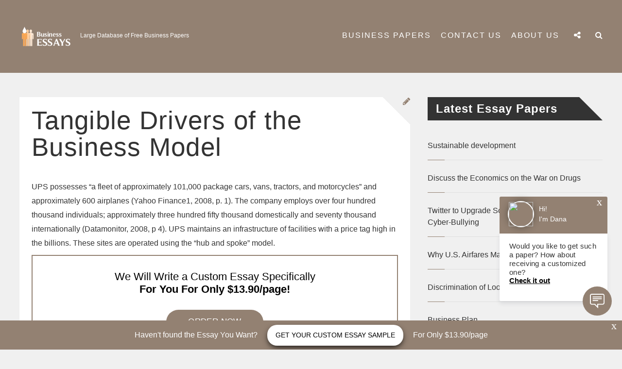

--- FILE ---
content_type: text/html; charset=UTF-8
request_url: https://business-papers.com/tangible-drivers-of-the-business-model/
body_size: 10594
content:
<!DOCTYPE html>

<!--[if lt IE 7]><html lang="en-US" prefix="og: http://ogp.me/ns# fb: http://ogp.me/ns/fb# article: http://ogp.me/ns/article#" class="no-js lt-ie9 lt-ie8 lt-ie7"><![endif]-->
<!--[if (IE 7)&!(IEMobile)]><html lang="en-US" prefix="og: http://ogp.me/ns# fb: http://ogp.me/ns/fb# article: http://ogp.me/ns/article#" class="no-js lt-ie9 lt-ie8"><![endif]-->
<!--[if (IE 8)&!(IEMobile)]><html lang="en-US" prefix="og: http://ogp.me/ns# fb: http://ogp.me/ns/fb# article: http://ogp.me/ns/article#" class="no-js lt-ie9"><![endif]-->
<!--[if gt IE 8]><!--> <html lang="en-US" prefix="og: http://ogp.me/ns# fb: http://ogp.me/ns/fb# article: http://ogp.me/ns/article#" class="no-js"><!--<![endif]-->

<head>
    <meta charset="UTF-8" />
    <meta http-equiv="X-UA-Compatible" content="IE=edge">
    <meta name=viewport content="width=device-width, initial-scale=1">
    <link rel="profile" href="https://gmpg.org/xfn/11" />
    <link rel="pingback" href="https://business-papers.com/xmlrpc.php" />

        <script>(function(html){html.className = html.className.replace(/\bno-js\b/,'js')})(document.documentElement);</script>
<title>Tangible Drivers of the Business Model | business-papers.com</title>

<!-- SEO Ultimate (http://www.seodesignsolutions.com/wordpress-seo/) -->
	<meta property="og:type" content="article" />
	<meta property="og:title" content="Tangible Drivers of the Business Model" />
	<meta property="og:url" content="https://business-papers.com/tangible-drivers-of-the-business-model/" />
	<meta property="article:published_time" content="2018-09-02" />
	<meta property="article:modified_time" content="2018-09-02" />
	<meta property="article:author" content="https://business-papers.com/author/admin/" />
	<meta property="article:section" content="Business Papers" />
	<meta property="og:site_name" content="business-papers.com" />
	<meta name="twitter:card" content="summary" />
<!-- /SEO Ultimate -->

<link rel='dns-prefetch' href='//s.w.org' />
<link rel="alternate" type="application/rss+xml" title="business-papers.com &raquo; Feed" href="https://business-papers.com/feed/" />
<link rel="alternate" type="application/rss+xml" title="business-papers.com &raquo; Comments Feed" href="https://business-papers.com/comments/feed/" />
<link rel="alternate" type="application/rss+xml" title="business-papers.com &raquo; Tangible Drivers of the Business Model Comments Feed" href="https://business-papers.com/tangible-drivers-of-the-business-model/feed/" />
<!-- business-papers.com is managing ads with Advanced Ads 1.24.2 --><script>
						advanced_ads_ready=function(){var fns=[],listener,doc=typeof document==="object"&&document,hack=doc&&doc.documentElement.doScroll,domContentLoaded="DOMContentLoaded",loaded=doc&&(hack?/^loaded|^c/:/^loaded|^i|^c/).test(doc.readyState);if(!loaded&&doc){listener=function(){doc.removeEventListener(domContentLoaded,listener);window.removeEventListener("load",listener);loaded=1;while(listener=fns.shift())listener()};doc.addEventListener(domContentLoaded,listener);window.addEventListener("load",listener)}return function(fn){loaded?setTimeout(fn,0):fns.push(fn)}}();
						</script>
		<link rel='stylesheet' id='wp-block-library-css'  href='https://business-papers.com/wp-includes/css/dist/block-library/style.min.css' type='text/css' media='all' />
<link rel='stylesheet' id='ruby-webdoone-style-css'  href='https://business-papers.com/wp-content/themes/ruby/style.css' type='text/css' media='all' />
<link rel='stylesheet' id='reset-css'  href='https://business-papers.com/wp-content/themes/ruby/css/reset.css' type='text/css' media='all' />
<link rel='stylesheet' id='responsive-css'  href='https://business-papers.com/wp-content/themes/ruby/css/responsive.min.css?t=1769071557.6282' type='text/css' media='all' />
<link rel='stylesheet' id='fontawesome-css'  href='https://business-papers.com/wp-content/themes/ruby/fonts/font-awesome-4.5.0/css/font-awesome.min.css' type='text/css' media='all' />
<link rel='stylesheet' id='slit-slider-styles-css'  href='https://business-papers.com/wp-content/themes/ruby/lib/FullscreenSlitSlider/css/style.css' type='text/css' media='all' />
<link rel='stylesheet' id='wow_animations-css'  href='https://business-papers.com/wp-content/themes/ruby/css/animate.css' type='text/css' media='all' />
<link rel='stylesheet' id='mc4wp-form-basic-css'  href='https://business-papers.com/wp-content/plugins/mailchimp-for-wp/assets/css/form-basic.min.css' type='text/css' media='all' />
<link rel='stylesheet' id='wp_review-style-css'  href='https://business-papers.com/wp-content/plugins/wp-review/public/css/wp-review.css' type='text/css' media='all' />
<script type='text/javascript' src='https://business-papers.com/wp-includes/js/jquery/jquery.js'></script>
<script type='text/javascript' src='https://business-papers.com/wp-includes/js/jquery/jquery-migrate.min.js'></script>
<link rel='https://api.w.org/' href='https://business-papers.com/wp-json/' />
<link rel="EditURI" type="application/rsd+xml" title="RSD" href="https://business-papers.com/xmlrpc.php?rsd" />
<link rel="wlwmanifest" type="application/wlwmanifest+xml" href="https://business-papers.com/wp-includes/wlwmanifest.xml" /> 
<link rel='prev' title='Company law' href='https://business-papers.com/company-law-2/' />
<link rel='next' title='A mature product market' href='https://business-papers.com/a-mature-product-market/' />
<meta name="generator" content="WordPress 5.1.21" />
<link rel="canonical" href="https://business-papers.com/tangible-drivers-of-the-business-model/" />
<link rel='shortlink' href='https://business-papers.com/?p=9145' />
<link rel="alternate" type="application/json+oembed" href="https://business-papers.com/wp-json/oembed/1.0/embed?url=https%3A%2F%2Fbusiness-papers.com%2Ftangible-drivers-of-the-business-model%2F" />
<link rel="alternate" type="text/xml+oembed" href="https://business-papers.com/wp-json/oembed/1.0/embed?url=https%3A%2F%2Fbusiness-papers.com%2Ftangible-drivers-of-the-business-model%2F&#038;format=xml" />
<meta name="generator" content="Powered by Visual Composer - drag and drop page builder for WordPress."/>
<!--[if lte IE 9]><link rel="stylesheet" type="text/css" href="https://business-papers.com/wp-content/plugins/js_composer/assets/css/vc_lte_ie9.min.css" media="screen"><![endif]--><!--[if IE  8]><link rel="stylesheet" type="text/css" href="https://business-papers.com/wp-content/plugins/js_composer/assets/css/vc-ie8.min.css" media="screen"><![endif]--><style type="text/css" id="custom-background-css">
body.custom-background { background-color: #f0f0f0; }
</style>
	<link rel="icon" href="https://business-papers.com/wp-content/uploads/2017/06/business2-150x101.png" sizes="32x32" />
<link rel="icon" href="https://business-papers.com/wp-content/uploads/2017/06/business2.png" sizes="192x192" />
<link rel="apple-touch-icon-precomposed" href="https://business-papers.com/wp-content/uploads/2017/06/business2.png" />
<meta name="msapplication-TileImage" content="https://business-papers.com/wp-content/uploads/2017/06/business2.png" />
<noscript><style type="text/css"> .wpb_animate_when_almost_visible { opacity: 1; }</style></noscript><script>
  (function(i,s,o,g,r,a,m){i['GoogleAnalyticsObject']=r;i[r]=i[r]||function(){
  (i[r].q=i[r].q||[]).push(arguments)},i[r].l=1*new Date();a=s.createElement(o),
  m=s.getElementsByTagName(o)[0];a.async=1;a.src=g;m.parentNode.insertBefore(a,m)
  })(window,document,'script','https://www.google-analytics.com/analytics.js','ga');

  ga('create', 'UA-96785300-9', 'auto');
  ga('send', 'pageview');

</script>
    </head>

<body class="post-template-default single single-post postid-9145 single-format-standard custom-background light wpb-js-composer js-comp-ver-4.11 vc_responsive aa-prefix-busin-" itemscope itemtype="http://schema.org/WebPage">
    <header>
        <nav class="header-nav" itemscope itemtype="http://schema.org/SiteNavigationElement">
            <div class="pos-center">
                                    <div class="logo">
                        <a href='https://business-papers.com/' class="site-logo" title='business-papers.com' rel='home'><img src='https://business-papers.com/wp-content/uploads/2017/06/business2.png' 
                        alt='business-papers.com' width="110" height="50"></a>
                        <div class="site-name">
                            <div class="site-name-container">
                            <!--                                    <div class='site-title'><a href='--><!--' title='--><!--' rel='home'>--><!--</a></div>-->
                                    <p class='site-description'>Large Database of Free Business Papers</p>
                                                            </div>
                        </div>
                    </div>
                <div class="nav-container mobile-menu-off wc-noactive">
                        <span id="trigger-overlay" class="menu-button"><i class="fa fa-bars"></i></span>
                        <div class="overlay overlay-door">
                            <button type="button" class="overlay-close"></button>
                            <nav>
                                <div id="main-nav">
                                <div class="menu-ruby-menu-container"><ul id="menu-ruby-menu" class="menu"><li id="menu-item-6787" class="menu-item menu-item-type-post_type menu-item-object-page menu-item-6787"><a href="https://business-papers.com/business-papers/">Business Papers</a></li>
<li id="menu-item-6872" class="menu-item menu-item-type-post_type menu-item-object-page menu-item-6872"><a href="https://business-papers.com/contact-us/">Contact Us</a></li>
<li id="menu-item-6873" class="menu-item menu-item-type-post_type menu-item-object-page menu-item-6873"><a href="https://business-papers.com/about-us/">About us</a></li>
</ul></div> 
                                </div>
                            </nav>
                        </div>                        <span id="trigger-overlay-search" class="menu-button"><i class="fa fa-search"></i></span>
                        <div class="overlay-search overlay-door">
                            <button type="button" class="overlay-close"></button>
                            <nav>
                                <div class="search-form-menu"><form method="get" class="searchform" action="https://business-papers.com/">
    <div>
        <input type="text" placeholder="Search..." name="s" class="s" />
    </div>
</form>
</div>
                            </nav>
                        </div>                            <span id="trigger-overlay-social" class="menu-button"><i class="fa fa-share-alt"></i></span>
                            <div class="overlay-social overlay-door">
                                <button type="button" class="overlay-close"></button>
                                <nav>
                                    <span class="social-text">Social Media Follow</span>
                                    <ul class="top-social">
                                            <li class="menu-item ruby-social-facebook"><a href="#" target="_blank" title="Facebook"><i class="fa fa-facebook"></i></a></li>    <li class="menu-item ruby-social-twitter"><a href="#" target="_blank" title="Twitter"><i class="fa fa-twitter"></i></a></li>    
    <li class="menu-item ruby-social-instagram"><a href="#" target="_blank" title="Instagram"><i class="fa fa-instagram"></i></a></li>    <li class="menu-item ruby-social-youtube"><a href="#" target="_blank" title="YouTube"><i class="fa fa-youtube"></i></a></li>                                    </ul>
                                </nav>
                            </div>                </div>
                <div class="standard-nav-container mobile-menu-off wc-noactive">
                    <nav class="main-menu">
                        <div class="menu-ruby-menu-container"><ul id="menu-ruby-menu-1" class="menu"><li class="menu-item menu-item-type-post_type menu-item-object-page menu-item-6787"><a href="https://business-papers.com/business-papers/">Business Papers</a></li>
<li class="menu-item menu-item-type-post_type menu-item-object-page menu-item-6872"><a href="https://business-papers.com/contact-us/">Contact Us</a></li>
<li class="menu-item menu-item-type-post_type menu-item-object-page menu-item-6873"><a href="https://business-papers.com/about-us/">About us</a></li>
</ul></div>                        <ul class="menu">                                    <li class="menu-item menu-item-has-children standard-menu-social">
                                        <span class="standard-menu-button"><i class="fa fa-share-alt"></i></span>
                                        <ul class="sub-menu">    <li class="menu-item ruby-social-facebook"><a href="#" target="_blank" title="Facebook"><i class="fa fa-facebook"></i></a></li>    <li class="menu-item ruby-social-twitter"><a href="#" target="_blank" title="Twitter"><i class="fa fa-twitter"></i></a></li>    
    <li class="menu-item ruby-social-instagram"><a href="#" target="_blank" title="Instagram"><i class="fa fa-instagram"></i></a></li>    <li class="menu-item ruby-social-youtube"><a href="#" target="_blank" title="YouTube"><i class="fa fa-youtube"></i></a></li></ul>
                                    </li>                                <li class="menu-item menu-item-has-children standard-menu-search">
                                    <span class="standard-menu-button"><i class="fa fa-search"></i></span>
                                    <ul class="sub-menu ">
                                        <li class="menu-item"><form method="get" class="searchform" action="https://business-papers.com/">
    <div>
        <input type="text" placeholder="Search..." name="s" class="s" />
    </div>
</form>
</li>
                                    </ul>
                                </li>                         </ul>
                    </nav>
                </div>
            </div>
        </nav>  
            </header>
<div class="pos-center">
    <div class="content" id="stick-parent">
                <div class="main post-sr" role="main" itemscope itemprop="mainContentOfPage" itemtype="http://schema.org/Blog">
            
<article id="post-9145" class=" post-9145 post type-post status-publish format-standard hentry category-business-papers no-thumbnail" itemscope itemprop="blogPost" itemtype="http://schema.org/BlogPosting">

                                    <div class="post-img">
                                                                            <div class="post-type-icon">
                                <i class="fa fa-pencil"></i>
                            </div>
                        </div>
                        
    <div class="post-header no-thumb">
                    <h1 class="pos-header-title-link" itemprop="headline" rel="bookmark">Tangible Drivers of the Business Model</h1>
        <div class="post-info">
            <p>
                <span class="author">Author: <a href="https://business-papers.com/author/admin/" title="Posts by admin" rel="author">admin</a> \ </span>
                <span class="date">September 2, 2018 \ </span><span class="cat"><a href="https://business-papers.com/business-papers/" rel="category tag">Business Papers</a></span>
                <span class="comments-count">\ 0 Comments</span>
                <span class="admin-edit"></span>
            </p>
        </div>
    </div>
    <div class="post-data" itemprop="articleBody">
                    <p>UPS possesses &#8220;a fleet of approximately 101,000 package cars, vans, tractors, and motorcycles&#8221; and approximately 600 airplanes (Yahoo Finance1, 2008, p. 1). The company employs over four hundred thousand individuals; approximately three hundred fifty thousand domestically and seventy thousand internationally (Datamonitor, 2008, p 4). UPS maintains an infrastructure of facilities with a price tag high in the billions. These sites are operated using the &#8220;hub and spoke&#8221; model.</p><div class="busin-content" id="busin-332968731"><div style="padding: 20px 0 25px;
min-height:150px;
    -webkit-box-pack: center;
    -ms-flex-pack: center;
    justify-content: center;
margin-bottom: 30px;
display: flex;
flex-wrap: wrap;
    -webkit-box-align: center;
align-items: center;
    background: #fff;
    border: 2px solid #938172;


">
				<p style="line-height: normal;
    margin: 0;
width: 100%;
text-align: center;
    color: #000;
    font-size: 22px;">We Will Write a Custom Essay Specifically<br><strong>For You For Only $13.90/page!</strong></p><br>
				<a 
style="    border: 0;
    padding: 0;
margin-top: 10px;
    color: #fff;
    width: 200px;
    height: 50px;
    line-height: 50px;
    text-align: center;
    text-decoration: none;
    outline: 0;
    font-size: 17px;
    position: relative;
    background: #938172;
    border-radius: 27px;
    display: inline-block;
    vertical-align: middle;
    letter-spacing: .375px;
    text-transform: uppercase;
    box-shadow: 0 2px 0 0 #878080;
    transition: background 300ms,box-shadow 300ms;"


href="https://essaycp.com/order?login-first=1&utm_source=business-papers.com&utm_campaign=sample_page&utm_medium=R&utm_term=order_now&utm_content=login-first" onclick="ga('send', 'event', 'CTA', 'click', 'custom topic');" rel=“nofollow”>order now</a>
			</div></div>
<p>Similar to Airlines, UPS realizes supreme efficiency (see diagram below). This operational model centralizes and consolidates functions and large scale activities in a manner that increases speed; decreases operational costs, facility, asset, and labor requirements; and supports management through policies, procedures, and quality standards. http://supernet. som. umass. edu/visuals/UPS_Final. pdf Another asset that gives UPS a significant competitive advantage is its state of the art IT platform.</p>
<p>UPS is committed to maintaining a cutting edge information technology infrastructure and to capture every potential benefit from it. In fact, UPS&#8217;s CIO considers his company &#8220;a technology company with trucks&#8221;, as opposed to a transport company (Kohli, 2007, p. 199). Intangible Drivers of the Business Model: First and foremost, the UPS brand is a significant asset that has received hefty investments from the company in the recent past. &#8220;Brown&#8221; signifies dependability, quality, trustworthiness (UPS2, 2008, p.5).</p>
<p>These are all virtues at the core of UPS&#8217;s operations, a significant contributing factor of another of UPS&#8217;s competitive advantages; organizational culture. UPS&#8217;s founder, Jim Casey, was dedicated to the creation of a company that embodied the characteristics inherent to a virtuous organization. This commitment has remained with the company since its inception, and has facilitated and supported UPS&#8217;s &#8220;legacy of honesty, quality, and integrity&#8221; (University of Missouri Business Department, 2006, p.2).</p>
<p>These fundamentals have benefited UPS not only from a brand and external standpoint, but internally as well, as demonstrated by the quality of the employee (University of Missouri Business Department, 2006, p. 2). Further building upon these established principles and personnel excellence, UPS promotes an environment conducive to innovation, efficiency, delegation of broad lower level authority, and consideration of lower and middle level ideas (Soupata, 2001, p. 23).</p>
<p>This combination of values and lower level autonomy creates an environment of integrity, value, and innovation. A focus on information technology is definitely ingrained in UPS&#8217;s business model. UPS&#8217;s commitment to maintaining and advancing it&#8217;s IT capabilities is a major advantage in the market. The company consistently realizes increased efficiency from system reviews, modifications, and effective system use (Kohli, 2007, p. 199). Within UPS, IT capabilities are inextricably linked to the internal value chain.</p>
<p>UPS maintains a rigid and exact business model, part of its success. Perhaps UPS&#8217;s greatest success driver is the remarkable flexibility of its organizational culture. The organization could not function so effectively if it enacted strict procedures and a strictly managed culture bound firmly to the exactness of the business model and physical structure (Soupata, 2001, p. 24). This loose cultural binding to the exact physical structure ties in the tangible and intangible in a manner that yields significant competitive advantage.</p>
<p>Forces Impacting UPS There are a number of different forces currently impacting the manner in which UPS conducts business, it&#8217;s profits, its strategic direction, etc. Globalization is certainly a colossal force relevant to the environment in which UPS operates, and is extremely advantageous as it presents numerous opportunities. As the countries of the earth continue to see globalization of markets, international business will continue to increase, and the shape of the market will transform into one large global marketplace (Hill, 2005, p.7).</p>
<p>Drivers of increased globalization are decreased barriers; political, economic, and technological advancements; and communication; all offering significant opportunity in the sector in which UPS operates (Hill, 2005, p. 11). Another significant current factors is the economy, and the uncertainty associated with it. Dealing largely with commercial transport and delivery resulting from economic exchange, what kind of impact might the current downturn have on UPS? Another significant impact associated with the economy is the price of oil.</p>
<p>Because of the size of its fleets and the resources required to conduct business effectively, UPS is heavily dependent upon fuel, and fuel prices have a very high impact on the company&#8217;s bottom line (UPS4, 2008, p. 1). As fuel prices have increased, UPS has seen a disproportionate increase in its operating expenses (see table below). In order to minimize this impact, UPS is currently shifting to cleaner fuel and low emission vehicles where possible (UPS4, 2008, p. 1). Rising fuel prices also present a significant challenge in UPS&#8217;s freight operations, where margins are already cut thin (Datamonitor, 2008, p.5).</p>
<p>Another factor impacting UPS is competition. Smaller scale companies are arising globally, often without UPS&#8217;s capability and network, but with significantly less operating costs, and are therefore able to conduct business at a lower cost to the consumer. UPS&#8217;s competitors include: United States Postal Service, Deutsche Post (&amp; subsidiary DHL), Deutsche Bahn Aktiengesellschaft, FedEx, and others Freight (Yahoo Finance2, 2008, p. 1). Despite rising oil prices and declining business transactions, UPS has managed to keep operating expenses at and profit at a moderately consistent level.</p>
<p>UPS maintains a strong market position, has historically exhibited strong financial performance, and currently sees opportunities in expanding the Chinese market, European growth, and increased online shopping (Datamonitor, 2008, p. 5). Additionally, as international markets increasingly interact with one another, and as UPS continues to develop its infrastructure, an increasing frequency of opportunities will arise; thus presenting a bright long term outlook for the company.</p>
<div class="post-share"><span class="social-share-icons"><span class="post-like-comments"></span></span></div>            </div>

</article>

<div id="comments" class="comments comments-area">

    
</div><!-- .comments-area -->
 
        </div>
<aside class="sidebar post-sr-aside">        <div class="widget-area">
            <div id="ruby-latest-posts-4" class="widget ruby_latestposts_widget"><h3 class="widget-title">Latest Essay Papers</h3>
		<ul class="latestposts-feed">

							<li>
					<div class="feed-item">
												<div class="feed-text">
							<span class="feed-meta">September 28, 2018</span>
							<a class="feed-title" href="https://business-papers.com/sustainable-development-7/" rel="bookmark">Sustainable development</a>
						</div>
					</div>
					<span class="red-line"></span>
				</li>
							<li>
					<div class="feed-item">
												<div class="feed-text">
							<span class="feed-meta">September 28, 2018</span>
							<a class="feed-title" href="https://business-papers.com/discuss-the-economics-on-the-war-on-drugs/" rel="bookmark">Discuss the Economics on the War on Drugs</a>
						</div>
					</div>
					<span class="red-line"></span>
				</li>
							<li>
					<div class="feed-item">
												<div class="feed-text">
							<span class="feed-meta">September 28, 2018</span>
							<a class="feed-title" href="https://business-papers.com/twitter-to-upgrade-some-features-to-thwart-cyber-bullying/" rel="bookmark">Twitter to Upgrade Some Features to Thwart Cyber-Bullying</a>
						</div>
					</div>
					<span class="red-line"></span>
				</li>
							<li>
					<div class="feed-item">
												<div class="feed-text">
							<span class="feed-meta">September 28, 2018</span>
							<a class="feed-title" href="https://business-papers.com/why-u-s-airfares-may-go-down-in-2017/" rel="bookmark">Why U.S. Airfares May Go Down in 2017</a>
						</div>
					</div>
					<span class="red-line"></span>
				</li>
							<li>
					<div class="feed-item">
												<div class="feed-text">
							<span class="feed-meta">September 28, 2018</span>
							<a class="feed-title" href="https://business-papers.com/discrimination-of-looks-in-business/" rel="bookmark">Discrimination of Looks in Business</a>
						</div>
					</div>
					<span class="red-line"></span>
				</li>
							<li>
					<div class="feed-item">
												<div class="feed-text">
							<span class="feed-meta">September 28, 2018</span>
							<a class="feed-title" href="https://business-papers.com/business-plan-50/" rel="bookmark">Business Plan</a>
						</div>
					</div>
					<span class="red-line"></span>
				</li>
					</ul>

		</div><div id="categories-3" class="widget widget_categories"><h3 class="widget-title">Choose category</h3>		<ul>
				<li class="cat-item cat-item-79"><a href="https://business-papers.com/advertising/" >Advertising</a>
</li>
	<li class="cat-item cat-item-69"><a href="https://business-papers.com/business/" >Business</a>
</li>
	<li class="cat-item cat-item-128"><a href="https://business-papers.com/business-papers/" >Business Papers</a>
</li>
	<li class="cat-item cat-item-78"><a href="https://business-papers.com/corporations/" >Corporations</a>
</li>
	<li class="cat-item cat-item-75"><a href="https://business-papers.com/customers/" >Customers</a>
</li>
	<li class="cat-item cat-item-96"><a href="https://business-papers.com/design/" >Design</a>
</li>
	<li class="cat-item cat-item-70"><a href="https://business-papers.com/development/" >Development</a>
</li>
	<li class="cat-item cat-item-129"><a href="https://business-papers.com/employee/" >Employee</a>
</li>
	<li class="cat-item cat-item-77"><a href="https://business-papers.com/finance/" >Finance</a>
</li>
	<li class="cat-item cat-item-72"><a href="https://business-papers.com/industry/" >Industry</a>
</li>
	<li class="cat-item cat-item-81"><a href="https://business-papers.com/internet/" >Internet</a>
</li>
	<li class="cat-item cat-item-80"><a href="https://business-papers.com/marketing/" >Marketing</a>
</li>
	<li class="cat-item cat-item-73"><a href="https://business-papers.com/markets/" >Markets</a>
</li>
	<li class="cat-item cat-item-71"><a href="https://business-papers.com/technology/" >Technology</a>
</li>
		</ul>
			</div>        </div>
</aside>
    </div>
</div>

<footer class="footer" role="contentinfo" itemscope itemtype="http://schema.org/WPFooter">
    <div class="pos-center">
            <div class="footer-widget">
                <div id="ruby_about_widget-5" class="widget widget_ruby_about_widget"><div class="footer-widget-title"><span>About Us</span></div>
		<div class="about-widget widget">
			<div class="image-container">			</div>					<p>We are a team of professional and reliable writers helping students with their business papers and delivering only the best results.</p>				<div>
					<a href="/about-us/" class="button" rel="author">Read More</a>
				</div>		</div></div>            </div>
            <div class="footer-widget">
                <div id="nav_menu-3" class="widget widget_nav_menu"><div class="menu-ruby-menu-container"><ul id="menu-ruby-menu-2" class="menu"><li class="menu-item menu-item-type-post_type menu-item-object-page menu-item-6787"><a href="https://business-papers.com/business-papers/">Business Papers</a></li>
<li class="menu-item menu-item-type-post_type menu-item-object-page menu-item-6872"><a href="https://business-papers.com/contact-us/">Contact Us</a></li>
<li class="menu-item menu-item-type-post_type menu-item-object-page menu-item-6873"><a href="https://business-papers.com/about-us/">About us</a></li>
</ul></div></div><div id="nav_menu-7" class="widget widget_nav_menu"><div class="menu-privacy-menu-container"><ul id="menu-privacy-menu" class="menu"><li id="menu-item-6875" class="menu-item menu-item-type-post_type menu-item-object-page menu-item-6875"><a href="https://business-papers.com/privacy-policy/">Privacy Policy</a></li>
<li id="menu-item-6876" class="menu-item menu-item-type-post_type menu-item-object-page menu-item-6876"><a href="https://business-papers.com/our-terms-conditions/">Terms &#038; Conditions</a></li>
<li id="menu-item-13731" class="menu-item menu-item-type-custom menu-item-object-custom menu-item-13731"><a href="https://www.linkedin.com/pulse/best-5-services-get-business-law-assignment-help-studymoose-om8ne">Business Law Assignment Help</a></li>
</ul></div></div>            </div>
            <div class="footer-widget">
                <div id="similar_posts_widget" class="widget widget_rrm_similar_posts"><div class="footer-widget-title"><span>Popular Papers</span></div><ul>None Found
</ul><!-- Similar Posts took 9.787 ms --></div>            </div>
    </div>
</footer>    <div class="footer-bottom">
        <div class="pos-center">
            <div class="footer-bar">
                <div class="footer-text-bar">
                    <p class="footer-text">©2017 - Business-Papers.com. All rights reserved</p>
                    <a href="#" class="go-top">
                        <i class="fa fa-angle-up"></i>
                    </a>
                </div>
                <div class="menu-footer-container"> 
                                </div>
            </div>
        </div>
    </div>
<div id="su-footer-links" style="text-align: center;"></div><script type='text/javascript'>
/* <![CDATA[ */
var ajax_var = {"url":"https:\/\/business-papers.com\/wp-admin\/admin-ajax.php","nonce":"dfa39d8a4d"};
/* ]]> */
</script>
<script type='text/javascript' src='https://business-papers.com/wp-content/themes/ruby/js/post-like.min.js'></script>
<script type='text/javascript' src='https://business-papers.com/wp-content/themes/ruby/js/jquery.fitvids.min.js'></script>
<script type='text/javascript'>
/* <![CDATA[ */
var bxslider_autoplay = {"bxauto":"1"};
var bxslider_speed = {"bxspeed":"500"};
var bxslider_time = {"bxtime":"4"};
var wow_animation = {"wow":""};
var socialmedia_top = {"social":"","social2":""};
var search_top = {"search":""};
var menu_top = {"menu":"1"};
var stickymenu_option = {"stickyon":"1"};
/* ]]> */
</script>
<script type='text/javascript' src='https://business-papers.com/wp-content/themes/ruby/js/ruby.min.js'></script>
<script type='text/javascript' src='https://business-papers.com/wp-content/themes/ruby/lib/FullscreenSlitSlider/js/modernizr.custom.79639.js'></script>
<script type='text/javascript' src='https://business-papers.com/wp-content/themes/ruby/js/classie.min.js'></script>
<script type='text/javascript' src='https://business-papers.com/wp-content/themes/ruby/lib/FullscreenSlitSlider/js/jquery.slitslider.min.js'></script>
<script type='text/javascript' src='https://business-papers.com/wp-content/themes/ruby/lib/FullscreenSlitSlider/js/jquery.ba-cond.min.js'></script>
<script type='text/javascript' src='https://business-papers.com/wp-content/themes/ruby/lib/jquery.bxslider/jquery.bxslider.min.js'></script>
<script type='text/javascript' src='https://business-papers.com/wp-content/themes/ruby/lib/jquery.bxslider/plugins/jquery.easing.1.3.js'></script>
<script type='text/javascript' src='https://business-papers.com/wp-content/themes/ruby/js/jquery.sticky-kit.min.js'></script>
<script type='text/javascript' src='https://business-papers.com/wp-includes/js/imagesloaded.min.js'></script>
<script type='text/javascript' src='https://business-papers.com/wp-content/themes/ruby/js/wow.min.js'></script>
<script type='text/javascript' src='https://business-papers.com/wp-content/plugins/wp-review/public/js/js.cookie.min.js'></script>
<script type='text/javascript' src='https://business-papers.com/wp-includes/js/underscore.min.js'></script>
<script type='text/javascript'>
/* <![CDATA[ */
var _wpUtilSettings = {"ajax":{"url":"\/wp-admin\/admin-ajax.php"}};
/* ]]> */
</script>
<script type='text/javascript' src='https://business-papers.com/wp-includes/js/wp-util.min.js'></script>
<script type='text/javascript'>
/* <![CDATA[ */
var wpreview = {"ajaxurl":"https:\/\/business-papers.com\/wp-admin\/admin-ajax.php","rateAllFeatures":"Please rate all features","verifiedPurchase":"(Verified purchase)"};
/* ]]> */
</script>
<script type='text/javascript' src='https://business-papers.com/wp-content/plugins/wp-review/public/js/main.js'></script>
<script type='text/javascript' src='https://business-papers.com/wp-includes/js/wp-embed.min.js'></script>
<div class="busin-footer-cta" id="busin-276293455"><!-- begin banner-bottom  -->
		<div class="banner-bottom" style="position: fixed;
    left: 0;
    right: 0;
    bottom: 0;
    width: 100%;
    color: #fff;
    z-index: 100;
    display: flex;
    flex-wrap: wrap;
    min-height: 60px;
    background: #938172;
    align-items: center;
    justify-content: center;">
			<div class="banner-bottom__close" style="    position: absolute;
    content: '';
    top: 0;
    right: 8px;
    font-size: 22px;
    font-weight: 300;
    color: #fff;
    cursor: pointer;
    transition: opacity 300ms;
    width: 14px;
    height: 15px;">
				x
			</div>

			<p style="margin: 0; color: #fff;">Haven't found the Essay You Want?</p>
			<a href="https://essaycp.com/order?login-first=1&utm_source=business-papers.com&utm_campaign=footer&utm_medium=R&utm_term=img&utm_content=login-first" onclick="ga('send', 'event', 'CTA', 'click', 'footer');" rel="nofollow" style="color: #000;
    margin: 0 20px;
    font-size: 14px;
    padding: 0 17px;
    font-weight: 500;
    background: #fff;
    line-height: 43px;
    border-radius: 20px;
    text-decoration: none;
    display: inline-block;
    text-transform: uppercase;
    transition: box-shadow 300ms;
    box-shadow: 0px 5px 13px -3px #000">Get your custom essay sample</a>
			<p style="margin: 0; color: #fff;">For Only $13.90/page</p>
		</div>
		<!-- end banner-bottom -->

<script>
function hideFooterBanner() {
        let bottomBanner = document.querySelector('.banner-bottom');
        let btnClose = document.querySelector('.banner-bottom__close');

        if (bottomBanner) {
            btnClose.onclick = function () {
                bottomBanner.style.opacity = '0';
            }
        }
    }

    hideFooterBanner();

function elementInViewport(footer, banner) {
        if (footer && banner) {
            var ftop = footer.offsetTop;
            var visibleFooter = ftop - window.pageYOffset - window.innerHeight;

            if (visibleFooter <= 0) {
                banner.style.bottom = 0 - visibleFooter + 'px';
            } else {
                banner.style.bottom = '0px';
            }
        }
    }

    let footer = document.querySelector('#footer-wrapper');
    let banner = document.querySelector('.banner-bottom');

    elementInViewport(footer, banner);

    window.onscroll = function () {
        elementInViewport(footer, banner);
    }
</script></div><div class="busin-open-chat" id="busin-984247029">	<!-- begin open-chat  -->
	<div class="open-chat" onload="ga('send', 'event', 'pop up', 'close', '20sec_CheckItOut');" style="position: fixed;
    right: 30px;
    bottom: 150px;
    width: 222px;
    z-index: 5000;
    font-weight: 700;
    animation-name: chat;
    animation-duration: 2s;
    animation-fill-mode: both;
    transform: translateY(50px)">
		<div class="open-chat__close" onclick="ga('send', 'event', 'pop up', 'close', '20sec_CheckItOut');" style="    position: absolute;
    content: '';
    top: 0;
    right: 8px;
    font-size: 22px;
    font-weight: 300;
    color: #fff;
    cursor: pointer;
    transition: opacity 300ms;
    width: 14px;
    height: 15px;">x</div>

		<div class="open-chat__header" style="padding: 9px 0 13px 17px;
    border-radius: 3px 3px 0 0;
    background: #938172;">
			<img src="https://randomuser.me/api/portraits/women/60.jpg" class="open-chat__logo" style="width: 50px;
    height: 50px;
    border-radius: 50%;
    border: 2px solid #fff;
    display: inline-block;
    vertical-align: middle;
    box-shadow: 0 0 16px rgba(27, 30, 23, .48)">
			<p class="open-chat__name" style="color: #fff;
    font-size: 14px;
    font-weight: 300;
    margin: 0 0 0 6px;
    display: inline-block;
    vertical-align: middle">Hi! <br> I'm Dana</p>
		</div>

		<div class="open-chat__content" style="background: #fff;
    padding: 17px 20px 35px;
    border-radius: 0 0 3px 3px;
    box-shadow: 0px 5px 10px 0px rgba(27, 36, 55, .1)">
			<p style="margin: 0;
    font-size: 15px;
    font-weight: 400;
    line-height: 18px;
    letter-spacing: .3px">Would you like to get such a paper? How about receiving a customized one? </p>
			<a onclick="ga('send', 'event', 'pop up', 'click', '20sec_CheckItOut');" href="https://essaycp.com/order?login-first=1&utm_source=business-papers.com&utm_campaign=20_second&utm_medium=R&utm_term=receiving_a_customized_one&utm_content=login-first" rel="nofollow" style="color: #000;
    display: block;
    font-size: 15px;
    font-weight: 700;
    text-decoration: underline">Check it out</a>
		</div>

		<div class="open-chat__message" data-count-massage="1" style="position: absolute;
    content: '';
    right: -9px;
    bottom: -30px;
    width: 60px;
    height: 60px;
    border-radius: 50%;
    background: #938172"><svg style="position: absolute;
    width: 30px;
    height: 30px;
    left: 50%;
    top: 50%;
    transform: translate(-50%, -50%);" enable-background="new 0 0 128 128" height="128px" id="Layer_1" version="1.1" viewBox="0 0 128 128" width="128px" xml:space="preserve" xmlns="http://www.w3.org/2000/svg" xmlns:xlink="http://www.w3.org/1999/xlink"><g><g><path d="M112,0H16C7.164,0,0,7.164,0,16v64c0,8.836,7.164,16,16,16h24l32,32V96h40c8.836,0,16-7.164,16-16V16    C128,7.164,120.836,0,112,0z M120,80c0,4.414-3.59,8-8,8H64v20.688L43.313,88H16c-4.41,0-8-3.586-8-8V16c0-4.414,3.59-8,8-8h96    c4.41,0,8,3.586,8,8V80z" fill="#fff"></path></g></g><path d="M24,32h80v-8H24V32z" fill="#fff"></path><path d="M24,48h80v-8H24V48z" fill="#fff"></path><path d="M24,64h48v-8H24V64z" fill="#fff"></path></svg></div>
	</div>
	<!-- end open-chat -->

<script>
function hideappearingChat() {
        let chat = document.querySelector('.open-chat');
        let btnClose = document.querySelector('.open-chat__close');

        if (chat) {
            btnClose.onclick = function () {
                chat.style.display = 'none';
            }
        }
    }

    hideappearingChat();
</script></div><script defer src="https://static.cloudflareinsights.com/beacon.min.js/vcd15cbe7772f49c399c6a5babf22c1241717689176015" integrity="sha512-ZpsOmlRQV6y907TI0dKBHq9Md29nnaEIPlkf84rnaERnq6zvWvPUqr2ft8M1aS28oN72PdrCzSjY4U6VaAw1EQ==" data-cf-beacon='{"version":"2024.11.0","token":"5ea4065b942f47e0be62ad089466a100","r":1,"server_timing":{"name":{"cfCacheStatus":true,"cfEdge":true,"cfExtPri":true,"cfL4":true,"cfOrigin":true,"cfSpeedBrain":true},"location_startswith":null}}' crossorigin="anonymous"></script>
</body>
</html>


--- FILE ---
content_type: text/css
request_url: https://business-papers.com/wp-content/themes/ruby/style.css
body_size: 27999
content:
1/*
Theme Name: Ruby
Theme URI: http://webdoone.com/ruby
Description: Description: WordPress theme made with passion and with bloggers in mind. We would like to present you a clean, aesthetic and stunning theme for creative bloggers, gamers, designers and others. Ruby fascinates visually and functionally. It’s fully responsive and it looks awesome on every device, even on those with bigger resolutions and Retina displays. <br />You can find us on:  <a href="http://themeforest.net/user/webdoone" target="_blank">Envato</a>, <a href="https://www.facebook.com/webdoone" target="_blank">Facebook</a> and <a href="https://twitter.com/webdoone" target="_blank">Twitter</a>
Author: Webdoone
Author URI: http://webdoone.com
Version: 1.4.3
Tags: dark, light, one-column, two-columns, left-sidebar, right-sidebar, fixed-layout, responsive-layout, custom-menu, full-width-template, sticky-post, theme-options, translation-ready
License: GNU General Public License version 3.0
License URI: http://www.gnu.org/licenses/gpl-3.0.html
Text Domain: ruby
*/

/* TABLE OF CONTENTS

1. MAIN SETTINGS
2. MENU
3. HEADER
4. HEADER - SLIDER
5. FEATURED POST SLIDER
6. PAGE SETTINGS
7. POST SETTINGS
8. POST DATA
9. POST AUTHOR
10. IMG HOVER
11. RELATED POSTS & COMMENTS
12. SINGLE POST
13. PAGINATION
14. WIDGETS
15. MAILCHIMP
16. CONTACT FORM 7
17. FOOTER INSTAGRAM
18. FOOTER
19. GRID-LAYOUT
20. LIST-LAYOUT
21. 404 PAGE
22. REVIEW PLUGIN
23. PROMO BOXES
24. WOOCOMMERCE
--------------------------------------------------------------- */

/* 1. MAIN SETTINGS
--------------------------------------------------------------- */

body {
	font-family: "Roboto", sans-serif;
	font-size: 14px;
	color: #ffffff;
	background-color: #232930;
	padding: 0;
	margin: 0;
}

.pos-center {
	padding: 0 15px;
	margin: 0 auto;
	clear: both;
	z-index: 2;
	position: relative;
}

.pos-center:after, .main:after, .content:after,
.footer-stagram-widget:after, .list-layout:after, 
.comment-list .comment-description .comment-date:after, .related:after,
.widget ul.latestposts-feed li .feed-item:after, .widget ul.latestposts-feed li .feed-item:after {
	content: '';
	display: block;
	clear: both;
}

.pos-center .main article, .pos-center .main .list-layout {
	background: linear-gradient(225deg, transparent 50px, #363e44 0) top right;
	margin-bottom: 35px;
}

.pos-center .main .list-layout article {
	margin-bottom: 0;
	height: auto;
    overflow: hidden;
    background: none;
}

.hidden {
	display: none;
}

p {
    font-family: "Roboto", sans-serif;
	font-size: 14px;
	line-height: 1.5;
}

li {
    font-size: 14px;
    line-height: 1.5;
}

a {
	text-decoration: none;
	color: #ed485c;
	border: none;
	font-family: "Roboto", sans-serif;
}

.cat a, .post-like-hover a, .comment-txt a  {
	color: #ffffff;
}

.main ins {
    text-decoration: underline;
    background-color: transparent;
}

q {
	font-style: italic;
}

p sub {
	vertical-align: sub;
    font-size: smaller;
}

p sup {
	vertical-align: super;
    font-size: smaller;
}

div pre {
	padding: 25px;
	line-height: 1.5;
    margin: 25px 0;
    font-size: 16px;
    word-break: break-all;
    word-wrap: break-word;
    color: #ffffff;
    background-color: #363e44;
    border: 1px solid #232930;
    border-radius: 4px;
    overflow: scroll;
}

h1, h2, h3, h4, h5, h6 {
	font-family: "Roboto", sans-serif;
}

h2 {
	font-size: 24px;
	font-weight: 700;
}

.content {
	height: auto;
	margin-top: 50px;
}

.main {
	width: 67%;
	margin-right: 3%;
	float: left;
}

.sticky {
	display: block;
}

.gallery-caption {
	font-size: 12px;
	font-style: italic;
}

/* REMOVE BLUE BORDER */

*:focus {
	outline: 0;
}

/* SMOOTH */

* {
	-webkit-font-smoothing: antialiased;
	-moz-font-smoothing: antialiased;
	-o-font-smoothing: antialiased;
	-ms-font-smoothing: antialiased;
	font-smoothing: antialiased;
	-webkit-font-kerning: normal;
	-moz-font-kerning: normal;
	font-kerning: normal;
	-moz-osx-font-smoothing: grayscale;
}

/* TABLE */

.main table {
    margin: 10px 0 25px;
    border: 1px solid #232930;
    border-collapse: collapse;
    border-spacing: 0;
    max-width: 100%;
}

.main table thead tr {
    border-bottom: 1px solid #232930;
}

table tr td {
    border-bottom: 1px solid #232930;
}

table tr th,
table tr td {
    padding: 10px 8px;
    text-align: left;
    font-weight: 500;
    border-bottom: 1px solid #232930;
}

table tr td {
    font-weight: 300;
    text-align: center;
}

table th,
table td {
    border-right: 1px solid #232930;
}

table tr th:last-child {
    border-right: none;
}

table tr td:last-child {
    max-width: 100%;
    border-right: none;
}

table tr:last-child th,
table tr:last-child td {
    border-bottom: none;
}

table tbody tr th a {
    color: #ffffff;
}

/* DEFINITION LIST */

.main dt {
    font-weight: 700;
    line-height: 1.83;
}

.main dd {
    line-height: 1.83;
    margin-bottom: 20px;
}

.main dd:before {
    content: '\f105';
    font-size: 12px;
    color: #ffffff;
    opacity: .5;
    margin-right: 15px;
    font-family: 'FontAwesome';
    font-style: normal;
    font-weight: normal;
    text-decoration: inherit;
    top: -1px;
    position: relative;
}

/* ADDRESS */

.main address {
    display: block;
    margin-bottom: 25px;
    line-height: 1.5;
}

/* CODE */

.main code {
    padding: 5px 10px;
    font-size: 90%;
    color: #ed485c;
    background-color: #ffffff;
    white-space: nowrap;
    border-radius: 4px;
}

.wow {
   visibility: hidden;
}

/* 2. MENU
--------------------------------------------------------------- */

/* OVERLAY STYLE */

.overlay, 
.overlay-social,
.overlay-search {
	position: fixed;
	width: 100%;
	height: 100%;
	top: 0;
	left: 0;
	background: rgba(35,41,48,0.983);
	z-index: 9999;
}

.overlay .overlay-close, 
.overlay-social .overlay-close,
.overlay-search .overlay-close  {
	position: absolute;
	right: 50px;
	top: 80px;
	width: 60px;
	height: 60px;
	background-color: Transparent;
	background-repeat: no-repeat;
	border: none;
	cursor: pointer;
	outline: none;
	z-index: 100;
}

.overlay .overlay-close:hover,
.overlay-social .overlay-close:hover,
.overlay-search .overlay-close:hover {
	opacity: 1;
}

.overlay .overlay-close:before, 
.overlay-social .overlay-close:before,
.overlay-search .overlay-close:before, 
.overlay .overlay-close:after, 
.overlay-social .overlay-close:after,
.overlay-search .overlay-close:after {
	position: absolute;
	right: 30px;
	top: 0;
	content: '';
	height: 60px;
	width: 2px;
	background-color: #ffffff;
}

.overlay .overlay-close:before, 
.overlay-social .overlay-close:before,
.overlay-search .overlay-close:before {
	-webkit-transform: rotate(45deg);
	-ms-transform: rotate(45deg);
	transform: rotate(45deg);
}

.overlay .overlay-close:after, 
.overlay-social .overlay-close:after,
.overlay-search .overlay-close:after {
	-webkit-transform: rotate(-45deg);
	-ms-transform: rotate(-45deg);
	transform: rotate(-45deg);
}

/* OVERLAY MENU STYLE */

.overlay nav, 
.overlay-social nav,
.overlay-search nav {
	text-align: center;
	position: relative;
	top: 50%;
    width: 100%;
	-webkit-transform: translateY(-50%);
	-ms-transform: translateY(-50%);
	transform: translateY(-50%);
}

.overlay ul, 
.overlay-social ul, 
.overlay-search ul {
	list-style: none;
	padding: 0;
	margin: 0 auto;
	display: inline-block;
	height: 100%;
	width: 100%;
	position: relative;
}

.overlay ul li, 
.overlay-social ul li, 
.overlay-search ul li {
	display: block;
	height: 20%;
	height: calc(100% / 5);
	min-height: 54px;
	-webkit-backface-visibility: hidden;
	backface-visibility: hidden;
	width: 100%;
}

.overlay ul li a,
.overlay-social ul li a,
.overlay-search ul li a {
	font-size: 54px;
	font-weight: 300;
	display: inline;
	width: 100%;
	color: #ffffff;
	-webkit-transition: color 0.2s;
	transition: color 0.2s;
}

.overlay ul li a:hover, 
.overlay-social ul li a:hover,
.overlay-search ul li a:hover,
.overlay ul li a:focus, 
.overlay-social ul li a:focus, 
.overlay-search ul li a:focus {
	color: #ed485c;
    -webkit-transition: .3s;
    transition: .3s;
}

.overlay li ul, 
.overlay-social li ul, 
.overlay-search li ul {
	z-index: 100;
}

.overlay li:hover ul, 
.overlay-social li:hover ul, 
.overlay-search li:hover ul {
	display: block;
}

.overlay li:hover ul li, 
.overlay-social li:hover ul li, 
.overlay-search li:hover ul li {
	clear: left;
}

/* EFFECTS */

.overlay-door {
	visibility: hidden;
	width: 0;
	left: 50%;
	-webkit-transform: translateX(-50%);
	-ms-transform: translateX(-50%);
	transform: translateX(-50%);
	-webkit-transition: width 0.5s 0.3s, visibility 0s 0.8s;
	transition: width 0.5s 0.3s, visibility 0s 0.8s;
}

.overlay-door.open {
	visibility: visible;
	width: 100%;
	-webkit-transition: width 0.5s;
	transition: width 0.5s;
}

.overlay-door nav {
	position: absolute;
	left: 50%;
	-webkit-transform: translateY(-50%) translateX(-50%);
	-ms-transform: translateY(-50%) translateX(-50%);
	transform: translateY(-50%) translateX(-50%);
}

.overlay-door nav,
.overlay-door .overlay-close,
.overlay-door .overlay-close:before,
.overlay-door .overlay-close:after {
	opacity: 0;
	-webkit-transition: opacity 0.3s 0.5s;
	transition: opacity 0.3s 0.5s;
}

.overlay-door.open nav,
.overlay-door.open .overlay-close,
.overlay-door.open .overlay-close:before,
.overlay-door.open .overlay-close:after {
	opacity: 1;
	-webkit-transition-delay: 0.5s;
	transition-delay: 0.5s;
}

.overlay-door.close nav,
.overlay-door.close .overlay-close,
.overlay-door.close .overlay-close:before,
.overlay-door.close .overlay-close:after {
	-webkit-transition-delay: 0s;
	transition-delay: 0s;
}

.overlay-search input {
	background: none;
	border: none;
	font-size: 54px;
	font-weight: 300;
	font-family: "Roboto", sans-serif;
	color: #ffffff;
	border-bottom: 1px solid #ffffff;
}

::-webkit-input-placeholder {
	color: white;
}
:-moz-placeholder {
	color: white;
}
::-moz-placeholder {
	color: white;
}
:-ms-input-placeholder {  
	color: white;
}

.nav-container .overlay-social .top-social a i {
    font-size: 50px;
}

.nav-container .overlay-social .top-social li {
	display: inline-block;
    width: 65px;
    height: 65px;
    text-align: center;
    margin: 10px;
}

.nav-container .overlay-social .top-social a i:hover {
    color: #ed485c;
    -webkit-transition: .3s;
    transition: .3s;
}

.nav-container .menu-button i:hover,
.nav-container .social-separate li:hover i {
    color: #c1c1c1;
    -webkit-transition: .3s;
    transition: .3s;
}

.nav-container .social-separate li {
	float: left;
	margin-left: 20px;
}

.nav-container .social-separate {
	float: right;
}

.menu-button {
	display: block;
	top: 14px;
	cursor: pointer;
	float: right;
	margin-left: 25px;
}

.social-text {
	font-size: 54px;
	font-weight: 300;
	margin-bottom: 50px;
	display: block;
}

/* MENU
--------------------------------------------------------------- */

.top-bar {
	z-index: 9999;
	width: 100%;
}

.top-bar .pos-center {
	position: relative;
}

.menu li {
	display: inline-block;
	position: relative;
	height: 54px;
}

.menu > li {
	padding-bottom: 7px;
}

.menu li a {
	font-size: 12px;
	letter-spacing: 2px;
	color: #ffffff;
	line-height: 48px;
	text-transform: uppercase;
	display: inline-block;
	z-index: 10;
	height: 54px;
}

.menu li > ul a {
	font-weight: 300;
	text-transform: none;
	letter-spacing: 0;
	font-size: 32px;
	line-height: 32px;
}

.menu ul .sub-menu > li a {
	font-size: 24px;
}

#main-nav .menu > .menu-item-has-children > a:after {
	content: "\f175";
	display: inline-block;
	font-family: 'FontAwesome';
	margin-left: 16px;
	font-size: 20px;
	position: relative;
	top: -21px;
}

#main-nav .menu > .arrow-up > a:after {
	content: "\f176";
	display: inline-block;
	font-family: 'FontAwesome';
	margin-left: 16px;
	font-size: 20px;
	position: relative;
	top: -21px;
}

#main-nav .sub-menu > .menu-item-has-children > a:after {
	content: "\f175";
	font-family: 'FontAwesome';
	margin-left: 16px;
	font-size: 15px;
	position: relative;
	top: -6px;
}

.menu-item-has-children {
	display: none;
	z-index: 999;
}

.menu ul li {
	height: 54px;
}

.menu ul {
	margin: 20px 0;
}

/* STANDARD MENU */

.mobile-menu-on .main-menu {
    display: none;
}

.mobile-menu-on .mobile-cart-icon {
	right: 150px;
}

.mobile-menu-on .mobile-cart-icon a {
	color: #ffffff;
}

.mobile-menu-off #trigger-overlay-search {
    right: 0;
}

.mobile-menu-off #trigger-overlay-social {
    right: 50px;
}

.mobile-menu-off #trigger-overlay,
.mobile-menu-off #trigger-overlay-search,
.mobile-menu-off #trigger-overlay-social,
.mobile-menu-off #mobile-cart,
.mobile-menu-off .social-separate {
    display: none;
} 

.mobile-menu-off .standard-menu-button {
	color: #ffffff;
    font-size: 16px;
    display: block;
    padding: 10px 0 10px 30px;
    line-height: 20px;
    float: right;
    cursor: pointer;
}

.mobile-menu-off .standard-menu-button:hover {
	color: #c1c1c1;
}

.standard-nav-container .main-menu .menu > li:last-child > a {
	padding-right: 0;
}

.standard-nav-container .standard-menu-social .sub-menu li {
	text-align: center;
}

.standard-nav-container .standard-menu-search .sub-menu:before {
	left: auto;
	right: 10px;
}

.wc-noactive .standard-menu-search .sub-menu {
	right: -10px;
}

.wc-active .standard-menu-search .sub-menu {
	right: 70px;
}

.wc-active .standard-menu-search .sub-menu.cartnotactive  {
	right: 0;
}

.standard-nav-container .standard-menu-search .sub-menu input {
	background: none;
    border: none;
    font-size: 16px;
    font-weight: 300;
    padding: 0 20px;
    font-family: "Roboto", sans-serif;
    color: #ffffff;
}

.standard-nav-container {
    position: absolute;
    right: 15px;
    margin-top: 53px;
}

.standard-menu-share .sub-menu li {
	text-align: center;
}

.standard-nav-container .main-menu > div {
	float: left;
}

.standard-nav-container .main-menu > div > ul {
	padding-right: 0;
}

.standard-nav-container .menu ul {
	margin: 0;
}

.standard-nav-container .menu li,
.standard-nav-container .menu li a,
.standard-nav-container .menu ul li {
	height: inherit;
}

.standard-nav-container .main-menu ul ul {
	display: none;
	opacity: 0;
}

.standard-nav-container .main-menu ul li:hover > ul {
	display: block;
}

.standard-nav-container .main-menu ul li > ul li:hover > ul {
	display: block;
}

.standard-nav-container .main-menu ul {
	display: inline-table;
}

.standard-nav-container .social-separate-std li:first-child {
	margin-left: 30px;
}

.standard-nav-container .main-menu ul:after {
	content: ""; 
	clear: both; 
	display: block;
}

.standard-nav-container .main-menu ul li {
	float: left;
	display: list-item;
    position: initial;
}

.standard-nav-container .main-menu ul li a {
	font-size: 16px;
	display: block;
	padding: 10px 10px;
	text-decoration: none;
	line-height: 20px;
}

.standard-nav-container .main-menu ul .cart-contents-hover a {
	display: inline;
	padding: 10px 0 10px 10px;
}

.standard-nav-container .main-menu ul li a:hover {
    color: #c1c1c1;
    -webkit-transition: .3s;
    transition: .3s;
}

.standard-nav-container .main-menu ul ul:before {
	content: '';
    position: absolute;
    left: 30px;
    top: -4px;
    width: 0;
    height: 0;
    border-left: 5px solid transparent;
    border-right: 5px solid transparent;
    border-bottom: 4px solid #363e44;
}

.standard-nav-container .main-menu ul li .sub-menu li .sub-menu a {
	font-size: 16px;
	text-align: right;
}

.standard-nav-container .main-menu ul li .sub-menu li .sub-menu:before {
	border: none;
}

.standard-nav-container .main-menu ul ul {
	background: #363e44; 
	padding: 10px 0;
	position: absolute; 
	top: 65%;
	margin-top: 10px;
}

.standard-nav-container .main-menu ul ul li {
	float: none; 
	position: relative;
}

.standard-nav-container .main-menu ul ul li a {
	padding: 5px 25px;
	color: #fff;
}

.standard-nav-container .main-menu ul ul li a:hover {
	color: #ed485c;
}

.standard-nav-container .main-menu ul ul ul {
    position: absolute;
    right: 100%;
    top: -20px;
}

.standard-nav-container .main-menu ul ul ul li a {
	white-space: nowrap;
}

.standard-nav-container .main-menu li.menu-item-has-children > a:after {
    display: inline-block;
    content: "\f107";
    margin-left: 8px;
    font-family: "FontAwesome";
    font-size: 14px;
}

.standard-nav-container .main-menu ul ul li.menu-item-has-children > a:after {
	content: '';
}

.standard-nav-container .main-menu ul ul li.menu-item-has-children > a:before {
    display: inline-block;
    content: "\f104";
    margin: 0 15px 0 0;
    font-family: "FontAwesome";
    font-size: 14px;
}

/* STICKY MENU */

.stickymenu {
    position: fixed;
    width: 100%;
    background-color: #ed485c;
    z-index: 9999;
    top: -45px;
    height: 100px;
    -webkit-transition: background-color 0.9s ease;
    -o-transition: background-color 0.9s ease;
    -moz-transition: background-color 0.9s ease;
    transition: background-color 0.9s ease;
	-webkit-box-shadow: 0 1px 5px 0 rgba(0,0,0,.36);
	-moz-box-shadow: 0 1px 5px 0 rgba(0,0,0,0.36);
	box-shadow: 0 1px 5px 0 rgba(0,0,0,0.36);
}

.gaming .stickymenu {
	-webkit-box-shadow: none;
	-moz-box-shadow: none;
	box-shadow: none;
}

.admin-bar .stickymenu {
    top: -18px;
}

/* 3. HEADER
--------------------------------------------------------------- */

body header {
	width: 100%;
	min-height: 150px;
	max-height: 600px;
	position: relative;
	top: 0;
	z-index: 999;
	background-color: #ed485c;
}

.nav-container {
	position: absolute;
	top: 0;
	right: 15px;
	margin-top: 60px;
	width: 70%;
}

.nav-container i {
	font-size: 24px;
}

.logo {
	position: absolute;
	display: table;
	height: 100%;
	width: 30%;
}

.logo img {
	margin-right: 15px;
}

.logo .site-name {
	font-weight: 500;
	font-size: 16px;
	display: table-cell;
	vertical-align: middle;
	width: 100%;
}

.site-name-container {
	margin-right: auto;
}

.home .logo .site-name .site-title a {
	color: #ffffff;
	opacity: 1;
	-webkit-transition: .3s;
	-o-transition: .3s;
	-moz-transition: .3s;
	transition: .3s;
}

.home .logo span h1 a:hover {
	opacity: .5;
}


.logo .site-name .site-title a {
	font-size: 16px;
	font-weight: 500;
	color: #ffffff;
}

.home .logo .site-name .site-description {
	color: #ffffff;
}

.logo .site-name .site-description {
	font-size: 12px;
	font-weight: 300;
	line-height: 1.2;
	padding-bottom: 6px;
	color: #ffffff;
}

.pos-center h3.slide-title a,
.pos-center .custom-styles-slider.slide-title a{
	letter-spacing: 1.3px;
    color: #ffffff;
    -webkit-transition: all .2s ease-in-out;
    -o-transition: all .2s ease-in-out;
    -moz-transition: all .2s ease-in-out;
    transition: all .2s ease-in-out;
}

.pos-center h3.slide-title a:hover,
.pos-center .custom-styles-slider.slide-title a:hover{
	letter-spacing: 1px;
}


/* 4. HEADER - SLIDER
--------------------------------------------------------------- */

header .sl-slider-header {
	background-color: #232930;
}

.sl-slider-header .sl-slider h3,
.sl-slider-header .sl-slider .custom-styles-slider,
.sl-slider-header .sl-slider blockquote {
    padding: 200px 0 10px 0;
    color: #ffffff;
    margin: 0 auto;
    position: relative;
    z-index: 100;
}

.sl-slider-header .nav-dots span.nav-dot-current,
.sl-slider-header .nav-dots span:hover {
	background: #ffffff;
	opacity: 0.5;
}

.sl-slider-header .nav-dots span {
	background: #ffffff;
	opacity: 0.2;
	-webkit-transition: all 0.2s;
	-moz-transition: all 0.2s;
	-ms-transition: all 0.2s;
	-o-transition: all 0.2s;
	transition: all 0.2s;
}

.sl-slider-header .bg-img:before {
    content: "";
    position: absolute;
    top: 0;
    right: 0;
    bottom: 0;
    left: 0;
    background-image: linear-gradient(to bottom right, #002f4b, #dc4225);
    opacity: 0.4;
}

/* GALLERY SLIDER */

.bxslider li {
	position: relative;
	/*overflow: hidden;*/
}

.format-gallery .post-img .bx-wrapper .bx-prev {
	left: 4.5%;
	background: none;
	top: 46%;
}

.format-gallery .post-img .bx-wrapper .bx-next {
	right: 4.5%;
	background: none;
	top: 46%;
}

.post-img .bx-wrapper .bx-prev i,
.post-img .bx-wrapper .bx-next i {
	font-size: 50px;
	color: #ffffff;
	opacity: 1;
}

.post-img .bx-wrapper .bx-prev i:hover,
.post-img .bx-wrapper .bx-next i:hover {
	opacity: .5;
}

/* GALLERY SLIDER SETTINGS */

.bx-wrapper .bx-viewport {
	/* Fix other elements on the page moving (on Chrome) */
	-webkit-transform: translatez(0);
	-o-transform: translatez(0);
	-moz-transform: translatez(0);
	-ms-transform: translatez(0);
	transform: translatez(0);
}

.bx-wrapper .bx-pager,
.bx-wrapper .bx-controls-auto {
	position: absolute;
	bottom: 20px;
	width: 100%;
}

/* SLIDER RESET AND LAYOUT */

.bx-wrapper {
	position: relative;
	margin: 0 auto 60px;
	padding: 0;
	*zoom: 1;
}

.bx-wrapper img {
	max-width: 100%;
	display: block;
}

/* LOADER */

.bx-wrapper .bx-loading {
	min-height: 50px;
	background: url(img/bx_loader.gif) center center no-repeat #fff;
	height: 100%;
	width: 100%;
	position: absolute;
	top: 0;
	left: 0;
	z-index: 2000;
}

/* DIRECTION CONTROLS (NEXT / PREV) */

.bx-wrapper .bx-prev {
	left: 10.5%;
}

.bx-wrapper .bx-next {
	right: 10.5%;
	opacity: 1;
}

.bx-wrapper .bx-next:hover .fa {
	-ms-transform: translateX(2px);
	-webkit-transform: translateX(2px);
	-moz-transform: translateX(2px);
	-o-transform: translateX(2px);
	transform: translateX(2px);
	-webkit-transition: .2s;
	-o-transition: .2s;
	-moz-transition: .2s;
	transition: .2s;
	opacity: .5;
}

.bx-wrapper .bx-prev:hover .fa {
	-webkit-transform: translateX(-2px);
	-moz-transform: translateX(-2px);
	-o-transform: translateX(-2px);
	-ms-transform: translateX(-2px);
	transform: translateX(-2px);
	-webkit-transition: .2s;
	-moz-transition: .2s;
	-o-transition: .2s;
	transition: .2s;
}

.bx-wrapper .bx-next .fa-caret-right {
	padding-left: 4px;
}

.bx-wrapper .bx-prev .fa-caret-left {
	padding-right: 4px;
}

.bx-wrapper .bx-next .fa-arrow-right {
	padding-left: 2px;
}

.bx-wrapper .bx-prev .fa-arrow-left  {
	padding-right: 2px;
}

.bx-wrapper .bx-next .fa-angle-right {
	margin-right: -3px;
}

.bx-wrapper .bx-prev .fa-angle-left {
	margin-left: -3px;
}

.bx-wrapper .bx-next .fa-chevron-right {
	margin-right: -3px;
	line-height: 35px;
}

.bx-wrapper .bx-prev .fa-chevron-left {
	margin-left: -3px;
	line-height: 35px;
}

.bx-wrapper .bx-controls-direction a {
	position: absolute;
	text-align: center;
	top: 50%;
	margin-top: -16px;
	font-size: 20px;
	line-height: 31px;
	width: 32px;
	height: 32px;
	z-index: 9999;
	color: #ffffff;
}

.related-post .bx-wrapper .bx-controls-direction a {
    margin-top: -24px;
}

.single .bx-wrapper .bx-next .fa-angle-right {
    margin-right: -40px;
}

.single .bx-wrapper .bx-prev .fa-angle-left {
    margin-left: -40px;
}

.bx-wrapper .bx-controls-direction .disabled {
	display: none;
}

.featured-full .bx-wrapper .bx-pager .bx-pager-item:first-of-type:last-of-type { 
    display: none
}

/* SLIDER HR */

.slider-hr {
	display: block;
	width: 43px;
	border: 0;
	border-top: 2px solid #ffffff;
	padding: 0;
	margin: 20px auto;
}

/* 5. FEATURED POST SLIDER
--------------------------------------------------------------- */

.featured-full {
	background-color: #ed485c;
	padding: 50px 0;
    position: relative;
}

.food .featured-full {
    margin-bottom: 73px;
}

.featured-full a {
	padding: 0;
}

.featured-full .featured .items {
    display: block;
}

.featured-container .pos-header-title-link {
	margin-top: 0;
}

.featured-container .info h2 a:hover,
.featured-container .info h3 a:hover {
	letter-spacing: 1px;
}

.featured-container .info h2 a,
.featured-container .info h3 a  {
	padding-left: 0;
	 color: #ffffff;
	letter-spacing: 1.3px;
	-webkit-transition: all .2s ease-in-out;
	-o-transition: all .2s ease-in-out;
	-moz-transition: all .2s ease-in-out;
	transition: all .2s ease-in-out;
}

.featured-container .info .post-data p {
	padding-left: 0;
	padding-bottom: 0;
}

.featured-img {
	width: 45%;
	height: auto;
	float: right;
	margin-left: 30px;
	position: relative;
	overflow: hidden;
}

.featured-img:before {
	content: '\f08d';
	font-family: 'Fontawesome';
	font-size: 18px;
	color: #ffffff;
	position: absolute;
	width: 0;
	height: 0;
	z-index: 9999;
	right: 14px;
	top: 0;
}

.featured-img img {
	width: 100%;
	height: auto;
	vertical-align: top;
}

.featured-container {
	width: 100%;
	height: auto;
	overflow: hidden;
}

.featured-container .post-edit-link {
	color: #ffffff;
}

.featured-wrapper .info {
	float: left;
	width: 50%;
}

.featured-wrapper .info.nofeatureimg {
	float: none;
	width: 100%
}

.featured-wrapper .post-data {
    padding: 15px 0 0 0;
}

.featured-wrapper .post-info .admin-edit {
	margin-left: 10px;
}

.featured-container .info .post-info {
	font-family: "Roboto", sans-serif;
	font-size: 14px;
	margin-top: 18px;
	padding-right: 25px;
	padding-left: 0;
	margin-bottom: 13px;
}

.featured-container .more-link i {
	color: #ffffff;
}

/* DIVIDER STYLE */

.food .featured-full:before {
    background: linear-gradient(135deg, #ffffff 16px, transparent 0), linear-gradient(-135deg, #ffffff 16px, transparent 0);
    background-repeat: repeat-x;
    background-size: 32px 32px;
    content: " ";
    display: block;
    position: absolute;
    bottom: -23px;
    width: 100%;
    height: 23px;
}

/* 6. PAGE SETTINGS
--------------------------------------------------------------- */

.page-wrapper {
	float: left;
	width: 67%;
}

.page-data {
	padding: 0 25px 25px 25px;
}

.page-wrapper .post-ful {
	width: 100%;
}

.page-wrapper .main {
	width: 100%;
	background: linear-gradient(225deg, transparent 50px, #363e44 0) top right;
	margin-bottom: 40px;
	padding-bottom: 40px;
	position: relative;
}

.page .main p {
	color: #ffffff;
	padding: 4px 0;
	line-height: 1.83;
	font-size: 16px;
}

.main .alignnone {
	width: 100%;
	height: auto;
	padding: 25px 0;
	margin: 25px 0;
	box-sizing: border-box;
}

.page .main blockquote {
	border-left: 3px solid #9d9d9d;
}

.page .main blockquote p {
	font-size: 16px;
	font-style: italic;
	color: #9d9d9d;
	margin: 40px 0 40px 25px;
}

.page-data .wp-caption-text {
	text-align: center;
	font-style: italic;
    font-weight: 400;
    margin-top: 10px;
    font-size: 12px;
}

.pagetitle {
	font-size: 34px;
	font-weight: 700;
	text-align: left;
	margin-bottom: 25px;
	padding: 25px 25px 0 0;
}

.page .page-comments {
	float: left;
	width: 100%;
}

.page .page-comments.post-ful {
    width: 100%;
}

/* Hides navigation links and site footer when infinite scroll is active */
.infinite-scroll .navigation,
.infinite-scroll.neverending .footer-stagram-widget,
.infinite-scroll.neverending .footer,
.infinite-scroll.neverending .footer-bottom {
    display: none;
}

/* Shows the footer again in case all posts have been loaded */
.infinity-end.neverending .footer-stagram-widget,
.infinity-end.neverending .footer,
.infinity-end.neverending .footer-bottom {
    display: block;
}

/* 7. POST SETTINGS
--------------------------------------------------------------- */

.post-data p {
    margin-bottom: 10px;
}

.post-data iframe {
    width: 100%;
}

img.alignright { 
	float: right; 
	margin: 0 0 25px 25px;
	padding-top: 8px;
	max-width: 100%;
}

img.alignleft { 
	float: left; 
	margin: 0 25px 25px 0;
	padding-top: 8px;
    max-width: 100%;
}

img.aligncenter { 
	display: block; 
	margin: 25px auto; 
    max-width: 100%;
}

.alignright { 
	float: right; 
}

.alignleft { 
	float: left; 
}

.aligncenter { 
	display: block; 
	margin: 25px auto;
}

.main .wp-caption {
    max-width: 100%;
    border: 1px solid #232930;
    border-radius: 4px;
    padding: 4px;
    box-sizing: border-box;
}

.main .wp-caption img {
    display: block;
    width: 100%;
    height: auto;
}

.main .wp-caption.alignright {
    margin: 0 0 50px 25px;
}

.main .wp-caption.alignleft {
    margin: 9px 25px 50px 0;
}

.main .wp-caption.alignleft figcaption,
.main .wp-caption.alignright figcaption {
	margin: 15px 0 10px;
}

.page-wrapper .main .wp-caption-text {
    text-align: center;
    margin-top: 10px;
    font-size: 12px;
    margin-bottom: 10px;
}

article {
	position: relative;
}

.post-header {
	padding: 20px 50px 15px 25px;
}

.pos-header-title-link {
	color: #ffffff;
	font-size: 53px;
	font-weight: 500;
	max-width: 100%;
	line-height: 55px;
	letter-spacing: 1.3px;
	display: inline-block;
	-webkit-transition: all .2s ease-in-out;
	transition: all .2s ease-in-out;
}

.post-has-review .no-thumb .pos-header-title-link {
	margin-top: 80px;
}

.list-layout .post-has-review .no-thumb .pos-header-title-link,
.grid-layout .post-has-review .no-thumb .pos-header-title-link {
	margin-top: 30px;
}

.post-has-review.star .no-thumb .pos-header-title-link {
	margin-top: 30px;
}

.post-header h2 a:hover,
.post-header h3 a:hover {
	letter-spacing: 1px;
}

.post-info {
	font-family: "Roboto", sans-serif;
	font-size: 14px;
	margin-top: 22px;
}

.post-info .author a {
    color: #ffffff;
    font-weight: 500;
    opacity: 1;
}

.post-info .author a:hover {
    opacity: .7;
    -webkit-transition: .3s;
    transition: .3s;
}

.post-info .date {
	color: #ffffff;
}

.post-info .cat {
    color: #ffffff;
	font-weight: 700;
    line-height: 1.5;
}

.post-header .post-info .cat a {
    opacity: 1;
}

.post-header .post-info .cat a:hover {
    opacity: .7;
    -webkit-transition: .3s;
    transition: .3s;
}

.post-header .post-info .admin-edit {
    margin-left: 10px;
}

.post-info .post-icon {
	margin: 0 6px;
	font-size: 14px;
}

.screen-reader-text {
	display: none;
}

.post-header .tagcloud {
	margin-top: 15px;
}

.post-header .tagcloud a {
	float: none;
}

.post-img {
	overflow: hidden;
	display: block;
    -webkit-backface-visibility: hidden; /* Chrome, Safari, Opera */
   	backface-visibility: hidden;
}

.post-type-icon {
	position: absolute;
	right: 0;
	z-index: 1;
	font-size: 18px;
}

.post-type-icon i {
	color: #ed485c;
}

.format-gallery img,
.post-img a {
	-webkit-transition: all .3s linear;
	transition: all .3s linear;
}

.post-img img {
	width: 100%;
	height: auto;
	display: block;
	margin: 0 auto;
}

.page .post-img img {
	padding: 0 25px 25px 25px;
	box-sizing: border-box;
}

.post-data p input {
    border: 1px solid #363e44;
    -webkit-transition: border-color 0.2s ease-in-out;
    transition: border-color 0.2s ease-in-out;
}

.post-data p input[type="password"] {
    font-family: 'Roboto', sans-serif;
    text-align: center;
    margin-left: 8px;
    padding: 13px;
    border: 1px solid #232930;
    color: #ffffff;
    -webkit-transition: border-color 0.2s ease-in-out;
    transition: border-color 0.2s ease-in-out;
    background: transparent;
}

.post-data p input[type='submit'] {
    font-family: 'Roboto', sans-serif;
    font-size: 14px;
    font-weight: 400;
    text-transform: uppercase;
    color: #ffffff;
    border: 1px solid #363e44;
    border-radius: 50px;
    padding: 13px 35px;
    background-color: rgba(255,255,255,0.1);
}

.post-data p input[type='submit']:hover {
    background-color: #ed485c;
    border: 1px solid #ed485c;
    -webkit-transition: .3s;
    transition: .3s;
    cursor: pointer;
}

.main .post-share .social-share-icons .share-whatsapp {
    display: none !important;
}

.post-img.audio iframe {
    width: 100%;
}

.video-play {
	position: absolute;
	left: 50%;
	top: 50%;
	transform: translate(-50%, -50%);
	z-index: 1;
}

.video-play-circle {
	position: absolute;
	left: 50%;
	top: 50%;
	transform: translate(-50%, -50%);
	z-index: -1;
	display: block;
	width: 70px;
	height: 70px;
	border-radius: 50%;
	background-color: rgba(0,0,0,0.5);
}

.video-play i {
	position: absolute;
	left: 50%;
	top: 50%;
	transform: translate(-40%, -50%);
	z-index: 2;
	font-size: 25px;
}

/* ARCHIVE / CATEGORY / TAG TOP HEADLINE */

.top-headline {
	text-align: left;
	margin-bottom: 30px;
	padding: 25px;
	background: #363e44;
	background: -webkit-linear-gradient(225deg, transparent 50px, #363e44 0) top right;
	background: -moz-gradient(225deg, transparent 50px, #363e44 0) top right;
	background: -o-linear-gradient(225deg, transparent 50px, #363e44 0) top right;
	background: linear-gradient(225deg, transparent 50px, #363e44 0) top right;
	position: relative;
}

.top-headline span {
	font-size: 22px;
	color: #ffffff;
	margin-bottom: 8px;
	display: inline-block;
}

.top-headline h1 {
   font-size: 50px;
}

.top-headline p {
   font-size: 14px;
   margin-top: 20px;
}

/* 8. POST DATA
--------------------------------------------------------------- */

.home article .post-data,
.archive article .post-data {
    padding-bottom: 15px;
}

.post-data .fluid-width-video-wrapper {
	margin: 25px 0;
}

.post-data {
	overflow: hidden;
}

.post-data p {
	font-size: 16px;
	color: #ffffff;
	line-height: 1.83;
}

.post-data blockquote p {
    padding-bottom: 0;
}

.post-data .post-pagination p {
	padding-bottom: 45px;
}

.single .post-data blockquote,
.post-data blockquote {
	border-left: 3px solid #9d9d9d;
}

.blockquote-text,
.single .post-data blockquote p,
.post-data blockquote p {
	font-size: 16px;
	font-style: italic;
	color: #9d9d9d;
	padding-bottom: 0;
	margin: 40px 0 40px 25px;
}

.post-data .wp-caption-text {
	font-style: italic;
	font-weight: 400;
	color: #9d9d9d;
}

cite {
    font-style: italic;
}

.page .main h1 {
	font-weight: 500;
	margin: 0 25px 20px;
}

.page-wrapper .main .page-data h1 {
	margin: 0 0 20px 0;
}


.page .main h3, 
.page .main h4, 
.page .main h5, 
.page .main h6,
.post-data h1, 
.post-data h3, 
.post-data h4, 
.post-data h5, 
.post-data h6 {
    font-family: 'Roboto', sans-serif;
	font-weight: 500;
	margin: 40px 0 20px;
}

.page .main h2,
.post-data h2 {
	font-weight: 500;
	margin: 40px 0 20px;
}

.page .main h1,
.post-data h1 {
	font-size: 56px;
}

.post-data h2 {
	font-size: 30px !important;
	text-transform: none;
}

.page .main h2,
.post-data h2 {
	font-size: 18px;
}

.page .main h4,
.post-data h4 {
	font-size: 25px;
}

.page .main h5,
.post-data h5 {
	font-size: 16px;
}

.page .main h6,
.post-data h6 {
	font-size: 12px;
}

.post-data hr {
	border: 0;
	height: 0;
	border-bottom: 1px solid rgba(204,204,204,0.5);
	clear: both;
	margin-bottom: 20px;
}

.page .main ul,
.page .main ol,
.post-data ul, 
.post-data ol {
	font-family: 'Roboto', sans-serif;
	font-size: 16px;
    line-height: 1.83;
	color: #ffffff;
	margin: 10px 25px;
}

.page .main ul li,
.post-data ul li {
	list-style: square;
}

.page .main ol li,
.post-data ol li {
	list-style: decimal;
}

.more-link {
	font-size: 14px;
	margin-left: 8px;
}

.more-link-header {
	font-size: 28px;
	margin-left: 12px;
}

.more-link-header i {
	color: #ffffff;
}

.more-link i {
	color: #ed485c;
}

.more-link-header i:hover,
.more-link i:hover {
	-ms-transform:translateX(5px);
	transform:translateX(5px); 
	-webkit-transform:translateX(5px); 
	-moz-transform:translateX(5px); 
	-o-transform:translateX(5px);
	-webkit-transition: .3s;
	transition: .3s;
}

.gallery .gallery-item {
    display: inline-block !important;
    float: none !important;
    margin-top: 0 !important;
    text-align: inherit !important;
}

.gallery a img {
    border: none !important;
}
.gallery a img:hover {
    opacity: .7;
    -webkit-transition: .3s;
    transition: .3s;
}

/* 9. POST AUTHOR
--------------------------------------------------------------- */

.author-box .author-info h4.heading {
    margin-bottom: 15px;
}

.author-box .author-info h4.heading span a {
	font-size: 18px;
	font-weight: 700;
}

.author-box .author-info h4.heading span a:hover {
    color: #ed485c;
	-webkit-transition: .3s;
	transition: .3s;
}

.author-box .author-info-inner .social-links {
	font-size: 14px;
	line-height: 1.4;
	padding-right: 15px;
	display: inline-block;
}

.author-box .author-info-inner .social-links li a i {
	color: #ffffff;
}

.author-box .author-info-inner .social-links li a i:hover {
    color: #ed485c;
	-webkit-transition: .3s;
	transition: .3s;
}

.author-box .author-info .author-info-inner .author-avatar a {
	float: left;
	margin-right: 20px;
	margin-top: -15px;
}

.author-box .author-info .author-info-inner .author-avatar a img {
	border-radius: 50%;
}

.author-box .author-info .author-description p {
	margin-bottom: 15px;
	font-size: 14px;
	color: #ffffff;
}

.author-box .author-info .social-links .icons {
	list-style: none;
	margin-left: 5px;
}

.author-box .author-info .social-links .icons li {
	float: left;
	margin-right: 15px;
	margin-bottom: 20px;
}

.author-box .author-description {
	overflow: hidden;
}

/* 10. IMG HOVER 
--------------------------------------------------------------- */

.grid {
	position: relative;
	clear: both;
	margin: 0 auto;
	list-style: none;
	text-align: center;
	overflow: hidden;
}

.grid figure {
	position: relative;
	overflow: hidden;
	background: #3085a3;
	text-align: center;
	cursor: pointer;
}

.outter {
    position: relative;
    overflow: hidden;
	transform: skewX(45deg);
	transform-origin: right top;
    right: calc(299% + 69px);
    width: 400%;
}

.inner {
    position: relative;
	transform: skewX(-45deg);
	transform-origin: right top;
    right: calc(-74.75% - 69px);
    width: 25%;
}

.grid figure img {
	position: relative;
	display: block;
	opacity: 0.8;
}

.grid figure figcaption {
	color: #fff;
	text-transform: uppercase;
	font-size: 1.25em;
}

.grid figure figcaption::before,
.grid figure figcaption::after {
	pointer-events: none;
}

.grid figure figcaption,
.grid figure figcaption > a {
	position: absolute;
	top: 0;
	left: 0;
	width: 100%;
	height: 100%;
}

/* EFFECT JAZZ */

figure.effect-jazz {
	background: -webkit-linear-gradient(-45deg, #f3cf3f 0%, #f33f58 100%);
	background: -webkit-linear-gradient(135deg, #f3cf3f 0%, #f33f58 100%);
	background: linear-gradient(-45deg, #f3cf3f 0%, #f33f58 100%);
}

figure.effect-jazz img {
	opacity: 1;
}

figure.effect-jazz figcaption::after,
figure.effect-jazz img {
	-webkit-transition: opacity 0.35s, -webkit-transform 0.35s;
	transition: opacity 0.35s, transform 0.35s;
}

figure.effect-jazz figcaption::after {
	position: absolute;
	top: 0;
	left: 0;
	width: 100%;
	height: 100%;
	border-top: 1px solid #fff;
	border-bottom: 1px solid #fff;
	content: '';
	opacity: 0;
	-webkit-transform: rotate3d(0,0,1,45deg) scale3d(1,0,1);
	transform: rotate3d(0,0,1,45deg) scale3d(1,0,1);
	-webkit-transform-origin: 50% 50%;
	-ms-transform-origin: 50% 50%;
	transform-origin: 50% 50%;
}

figure.effect-jazz:hover img {
	opacity: 0.7;
	-webkit-transform: scale3d(1.05,1.05,1);
	transform: scale3d(1.05,1.05,1);
}

figure.effect-jazz:hover figcaption::after {
	opacity: 1;
	-webkit-transform: rotate3d(0,0,1,45deg) scale3d(1,1,1);
	transform: rotate3d(0,0,1,45deg) scale3d(1,1,1);
}


/* 11. RELATED POSTS & COMMENTS
--------------------------------------------------------------- */

.related {
	margin: 30px 0 60px;
	/*overflow: hidden;*/
}

.comment-respond {
	margin-bottom: 60px;
}

.comment-respond h3,
.comments-title,
.related-title {
	font-size: 16px;
	font-weight: 700;
	color: #363e44;
	margin-bottom: 30px;
	text-align: left;
	line-height: 30px;
}

.comment-respond h3,
.comments-title span,
.related-title span {
	border-bottom: 1px solid #ed485c;
	padding-bottom: 5px;
	color: #ffffff;
}

.comment-respond h3, .comments-title h2 {
	display: table;
}

.related-post {
	float: left;
	width: 31%;
	margin-right: 3.5%;
	display: block;
}

.related-post:last-child, 
.related-post:last-child  {
	margin-right: 0;
}

.related-post img {
	max-width: 100%;
	height: auto;
}

.related-post .post-img {
	height: 155px;
}

.related-post .post-img iframe {
    height: 155px;
}

.related-post .post-img:after {
    content: none;
}

.related-post h4 a {
	font-size: 14px;
	line-height: 17px;
	color: #ffffff;
	margin-bottom: 5px;
    margin-top: 10px;
    display: block;
}

.related-post h4 a:hover {
	color: #ed485c;
    -webkit-transition: .3s;
    transition: .3s;
}

.related-post h4 {
	margin-bottom: 5px;
}

.related-post .date {
	font-size: 12px;
	font-weight: 300;
	color: #ffffff;
    opacity: .5;
}

/* COMMENTS SETTINGS */

.comments .comment-list {
	list-style: none;
}

.comments .comment-list .bypostauthor {}

.comments .comment-list .comment-area {
	border-bottom: 1px solid #363e44;
	margin-bottom: 30px;
	padding-bottom: 30px;
}

.comment-list .comment-avatar {
	width: 50px;
	height: 50px;
	margin-right: 30px;
	float: left;
}

.comment-list .comment-avatar img {
	border-radius: 50%;
}

.comment-list .comment-description {
	overflow: hidden;
}

.comment-list .comment-description .comment-date {
	font-size: 12px;
	font-weight: 300;
	color: #ffffff;
    opacity: .5;
	display: block;
	margin-bottom: 10px;
}

.comment-list .comment-description .reply a {
	font-size: 12px;
	font-weight: 700;
	color: #363e44;
	margin-bottom: 30px;
	margin-left: 5px;
	float: right;
	-webkit-transition: .3s;
	transition: .3s;
	border: 1px solid #363e44;
	border-radius: 3px;
	padding: 0 8px;
}

.comment-list .comment-description .comment-reply-link:after {
	content: '\f064';
	font-size: 10px;
	margin-left: 6px;
	font-family: 'FontAwesome';
	font-style: normal;
	font-weight: normal;
	text-decoration: inherit;
}

.comment-list .comment-description .reply a:hover {
	color: #ffffff;
	border-color: #ffffff;
}

.comment-list .children {
	margin-left: 60px;
	list-style: none;
}

#cancel-comment-reply-link {
	float: right;
}

.comment-form-comment textarea {
	padding: 15px;
	width: 100%;
	color: #ffffff;
	background-color: #232930;
	box-sizing: border-box;
	-webkit-box-sizing: border-box;
	-moz-box-sizing: border-box;
	-webkit-transition: border-color 0.2s ease-in-out;
	transition: border-color 0.2s ease-in-out;
}

.comment .comment-description .comment-info {
	font-weight: 700;
}

.comment .comment-description .comment-info a {
	color: #ffffff;
}

.comment .comment-description .comment-info a:hover {
	color: #ed485c;
	-webkit-transition: .3s;
	transition: .3s;
}

.comment .comment-description p {
	font-size: 14px;
	font-weight: 400;
}

/* COMMENTS FORM */

.comment-respond .comment-reply-title small a {
	color: #ffffff;
}

.comment-respond .comment-reply-title small a:hover {
	color: #ed485c;
}

.comment-respond .logged-in-as {
	font-size: 11px;
	text-transform: uppercase;
	margin-bottom: 30px;
}

.comment-respond .comment-form-comment label {
	display: none;
}

.comment-respond .comment-form-comment textarea {
	width: 100%;
	resize: vertical;
}

.comment-respond .form-submit .submit {
	font-family: 'Roboto', sans-serif;
	font-size: 14px;
	font-weight: 400;
	text-transform: uppercase;
	color: #ffffff;
	border: 1px solid #363e44;
	border-radius: 50px;
	padding: 13px 35px;
	background-color: #232930;
	-webkit-transition: border-color 0.2s ease-in-out;
	transition: border-color 0.2s ease-in-out;
}

.comment-respond .form-submit .submit:hover {
	background-color: #ed485c;
	border-color: #ed485c;
	-webkit-transition: .3s;
	transition: .3s;
}

/* NOT LOGGED IN */

.comment-awaiting-moderation {
	font-size: 12px;
}

.comment-notes {
	margin-bottom: 20px;
	font-size: 12px;
}

.comment-form-author,
.comment-form-email {
	margin-bottom: 10px;
}

.comment-form-url {
	margin-bottom: 20px;
}

.comment-respond .comment-form-author label,
.comment-respond .comment-form-email label,
.comment-respond .comment-form-url label {
	margin-top: 10px;
	margin-bottom: 5px;
	display: block;
	font-size: 14px;
}

.comment-form-author input,
.comment-form-email input,
.comment-form-url input {
	padding: 15px;
	width: 100%;
	box-sizing: border-box;
	-webkit-box-sizing: border-box;
	-moz-box-sizing: border-box;
	border: 1px solid #363e44;
	background-color: #232930;
	color: #ffffff;
	font-size: 14px;
	-webkit-transition: border-color 0.2s ease-in-out;
	transition: border-color 0.2s ease-in-out;
}

.comment-form-author input:focus,
.comment-form-email input:focus,
.comment-form-url input:focus {
	border: 1px solid #ed485c;
}

/* 12. SINGLE POST
--------------------------------------------------------------- */

.single .topnav-bg {
	background-color: #232930;
	z-index: 1;
	padding-bottom: 40px;
}

.single .author-box {
	background: linear-gradient(45deg, transparent 50px, #363e44 0) bottom left;
	padding: 50px 25px 25px 25px;
	position: relative;
	margin-bottom: 35px;
}

.single .main {
	margin-bottom: 70px;
}

.main .post-data {
	position: relative;
	padding: 25px;
}

.list-container .post-data {
	padding-top: 10px;
}

, 
.grid-layout .post-data {
	padding-top: 0;
}

.post-data .post-tags-list, 
.post-data .post-pagination {
    margin-bottom: 25px;
	color: #ffffff;
}

.post-data .post-tags-list {
	margin-top: 50px;
}

.post-data .post-tags-list a {
    color: #ffffff;
}

.post-data .post-tags-list a:hover {
    color: #ed485c;
    -webkit-transition: .3s;
    transition: .3s;
}

.main .post-share {
	margin: 0 -25px -15px -25px;
	padding-top: 25px;
}

.main .post-share-before {
	display: block;
	width: 100%;
	height: 64px;
}

.single .main .post-share .social-share-icons {
    height: 53px;
}

.main .post-share .social-share-icons {
	display: block;
	height: 63px;
	border-top: 1px solid #232930;
}

.main .post-share .social-share-icons a {
	font-size: 14px;
	line-height: 2.1;
	height: 33px;
	min-width: 33px;
	padding: 15px;
	display: inline-block;
	border-right: 1px solid #232930;
	font-size: 16px;
	text-align: center;
	opacity: 1;
	-webkit-transition: color .3s;
	transition: color .3s;
}

.main .post-share .social-share-icons a:hover i {
	opacity: .7;
}

.main .post-share .social-share-icons a:last-child {
	border-right: none;
}

.main .post-share .social-share-icons a i {
	color: #ffffff;
	margin: 0;
}

.main .post-share .social-share-icons .post-like-comments a {
    color: #ffffff;
	padding: 15px 15px;
}

.main .post-share .comments-closed p {
    display: inline-block;
    padding: 0;
    margin: 0;
}

.main .post-share .comments-closed {
	opacity: .15;
	padding: 15px 20px;
}

.main .post-share .comments-closed i {
	margin-right: 8px;
	position: relative;
	top: -1px;
}

.comments-closed-icon {
	color: #ed485c;
	font-size: 33px;
    position: relative;
    line-height: 43px;
    top: 6px;
    left: 2px;
    margin-right: 15px;
}

.post-like-comments {
	position: absolute;
	bottom: 0;
	right: 0;
	border-left: 1px solid #232930;
	border-right: none;
}

.post-like-comments a:last-child i {
	padding-right: 8px;
}

.post-like-comments .like {
	padding-left: 8px;
    color: #ffffff
}

.main .post-share .social-share-icons .comments-icon a {
	display: inline;
}

.main .post-share .social-share-icons .comments-icon a i {
	margin-right: 4px;
}

.featured-full {
	visibility: hidden;
}

.featured-full .post-data {
	margin-bottom: 25px;
}

.featured-full .post-data .post-share {
    display: none;
}

.single .content .main img {
	max-width: 100%;
	height: auto;
}

.featured-full .bx-wrapper .bx-controls-direction a {
	top: auto;
	bottom: 0;
	width: 24px;
	height: 24px;
	line-height: 25px;
}

.featured-full .bx-wrapper .bx-controls-direction a:hover {
	color: #ed485c;
	border-color: #ed485c;
}

.featured-full .bx-wrapper {
	margin: 0;
}

.featured-full .bx-wrapper .bx-prev {
	left: 0;
	border: 1px solid #ffffff;
	border-radius: 50%;
}

.featured-full .bx-wrapper .bx-next {
	left: 35px;
	border: 1px solid;
	border-radius: 50%;
}

.featured-full .bx-wrapper .bx-pager .bx-pager-item {
	display: inline-block;
}

.featured-full .bx-wrapper .bx-next:hover .fa {
	opacity: 1;
}

.featured-full .bx-wrapper .bx-pager.bx-default-pager {
	position: absolute;
	bottom: 0;
	left: 80px;
	width: auto;
}

.featured-full .bx-wrapper .bx-prev .fa-angle-left {
	margin-left: 0px;
}

.featured-full .bx-wrapper .bx-pager.bx-default-pager a {
	background: #ed485c;
	opacity: .2;
    text-indent: -9999px;
    display: block;
    width: 6px;
    height: 6px;
    margin: 0 5px;
    outline: 0;
    -moz-border-radius: 5px;
    -webkit-border-radius: 5px;
    border-radius: 5px;
}

.featured-full .bx-wrapper .bx-pager.bx-default-pager a:hover {
	background-color: #ffffff;
	opacity: 1;
} 
.featured-full .bx-wrapper .bx-pager.bx-default-pager a.active {
	opacity: 1;
}

/* 13. PAGINATION
--------------------------------------------------------------- */
/* WOOCOMMERCE PAGINATION */

#infscr-loading {
	text-align: center;
	margin-bottom: 50px;
}

#infscr-loading div {
	display: inline-block;
	vertical-align: middle;
	line-height: 30px;
	margin: 0 20px 0 0;
}

#infscr-loading img {
	vertical-align: middle;
	height: 30px;
	width: 30px;
}

.spinner {
  width: 40px;
  height: 40px;
  position: relative;
  margin: 100px auto;
}

.double-bounce1, .double-bounce2 {
  width: 100%;
  height: 100%;
  border-radius: 50%;
  opacity: 0.6;
  position: absolute;
  top: 0;
  left: 0;
  background-color: #ed485c;
  -webkit-animation: sk-bounce 2.0s infinite ease-in-out;
  animation: sk-bounce 2.0s infinite ease-in-out;
}

.double-bounce2 {
  -webkit-animation-delay: -1.0s;
  animation-delay: -1.0s;
}

@-webkit-keyframes sk-bounce {
  0%, 100% { -webkit-transform: scale(0.0) }
  50% { -webkit-transform: scale(1.0) }
}

@keyframes sk-bounce {
  0%, 100% { 
    transform: scale(0.0);
    -webkit-transform: scale(0.0);
  } 50% { 
    transform: scale(1.0);
    -webkit-transform: scale(1.0);
  }
}

.woocommerce nav.woocommerce-pagination,
.navigation {
	margin: 80px 0;
	text-align: center;
	clear: both;
}

.woocommerce nav.woocommerce-pagination ul,
.navigation ul {
	margin: 0;
	padding: 0;
	list-style-type: none;
}

.woocommerce nav.woocommerce-pagination ul {
    display: inline-block;
    white-space: nowrap;
}

.woocommerce nav.woocommerce-pagination ul li a,
.navigation li a,
.navigation li.disabled {
	font-size: 14px;
	font-weight: 700;
	color: #ffffff;
	padding: 12px 17px;
	background-color: #363e44;
}

.woocommerce nav.woocommerce-pagination ul li {
    float: left;
    display: inline;
    overflow: hidden;
    margin-right: 5px;
    -webkit-transition: all .3s ease;
    -o-transition: all .3s ease;
    transition: all .3s ease;
}

.woocommerce nav.woocommerce-pagination ul li span {
    font-size: 14px;
    font-weight: 700;
    color: #ffffff;
    padding: 12px 17px;
}

.woocommerce nav.woocommerce-pagination ul li,
.navigation li {
	display: inline-block;
	vertical-align: middle;
	margin-right: 8px;
}

.woocommerce nav.woocommerce-pagination ul li {
    padding: 12px 0;
}

.woocommerce nav.woocommerce-pagination ul li.active a,
.navigation li.active a {
	color: #ffffff;
	background-color: #232930;
}

.woocommerce nav.woocommerce-pagination ul li a:hover,
.navigation li a:hover {
	color: #ed485c;
	-webkit-transition: .3s;
	transition: .3s;
}

/* 14. WIDGETS
--------------------------------------------------------------- */

.sidebar {
	width: 30%;
	float: right;
}

.sidebar .widget-area .widget ul li {
	list-style-type: none;
}

.widget-area {
	margin-bottom: 0;
}

/* MAIN WIDGETS SETTINGS */

.widget {
	padding-bottom: 35px;
	clear: both;
}

.widget-title {
	font-size: 24px;
	font-weight: 700;
	line-height: 2em;
	color: #ffffff;
	margin-bottom: 30px;
	height: 2.1em;
	width: 100%;
	padding: 0 40px 2px 17px;
	display: block;
	letter-spacing: 1px;
	position: relative;
	white-space: nowrap;
	text-overflow: ellipsis;
	overflow: hidden;
	box-sizing:border-box;
	z-index: 2;
}

.widget-title:after {
	content: '';
	position: absolute;
	left: 0;
	top: 0;
	width: 100%;
	height: 2em;
	border-bottom: 2em solid #ed485c;
    border-right: 2em solid transparent;
    box-sizing:border-box;
    margin-bottom: 30px;
    z-index: -1;
}

.is_stuck {
	overflow: hidden;
}

.line ul li {
	border-bottom: 1px dotted #9d9d9d;
	margin-bottom: 10px;
	padding-bottom: 10px;
}

.line ul li:last-child {
	border-bottom: none;
	margin-bottom: 0;
	padding-bottom: 0;
}

.red-line {
	height: 1px;
	width: 35px;
	position: absolute;
	background-color: #ee4962;
	margin-top: 17px;
	left: 0;
}

.gaming aside .widget-area,
.gaming .sidebar-top-left,
.gaming .sidebar-top-right {
	background: linear-gradient(225deg, transparent 50px, rgba( 54, 62, 68, 0.68 ) 0) top right;
    padding: 20px;
    box-sizing: border-box;
    margin-bottom: 35px;
}

.video-play {
	color: #ffffff;
}

/* WIDGETS */

/* RUBY ABOUT ME WIDGET */

.about-widget p {
	font-size: 16px;
	text-align: left;
}

.about-widget .about-image-round  {
	width: 200px;
	height: 200px;
	margin-bottom: 20px;
	border-radius: 50%;
}

.about-widget .about-image-square {
	width: 100%;
	height: auto;
	margin-bottom: 20px;
} 

.about-widget .author {
	font-weight: 700;
	font-size: 18px;
	margin-bottom: 15px;
}

.about-widget a {
	font-size: 16px;
	font-weight: 500;
	display: inline-block;
	margin-top: 20px;
	text-align: left;
	color: #ffffff;
	width: 100%;
}

.about-widget a:after {
	content: '\f178';
	font-size: 14px;
	color: #ffffff;
	margin-left: 8px;
	font-family: 'FontAwesome';
	font-style: normal;
	font-weight: normal;
	text-decoration: inherit;
}

.about-widget a:hover {
	color: #ed485c;
	-webkit-transition: all .3s;
	transition: all .3s;
}

.about-widget a:hover:after {
	color: #ed485c;
	margin-left: 13px;
	-webkit-transition: all .3s;
	transition: all .3s;
}

/* RUBY SOCIAL WIDGET */

.social-widget {
	text-align: left;
	line-height: 30px;
	display: inline-block;
	width: 100%;
	list-style: none;
}

.social-widget li {
	display: block;
	float: left;
}

.social-widget a i {
	font-size: 16px;
	color: #ffffff;
	margin-right: 16px;
}

.social-widget a:first-child i {
	margin-left: 0;
}

.social-widget a i:hover {
	color: #ed485c;
	-webkit-transition: all .3s;
	transition: all .3s;
}

/* RUBY LATEST POSTS WIDGET */

.widget ul.latestposts-feed li {
	margin-left: 0;
	padding: 17px 0;
	list-style: none;
	text-align: left;
	border-bottom: 1px solid #363e44;
	position: relative;
	font-weight: 400;
	font-size: 16px;
}

.widget ul.latestposts-feed li:first-child {
	padding-top: 0;
}

.widget .full-latestposts-feed li {
	margin-bottom: 15px;
	list-style-type:none
}

.widget .full-latestposts-feed li:last-child,
.widget ul.latestposts-feed li:last-child {
	border-bottom: none;
}

.widget ul.latestposts-feed li .feed-item .feed-image {
	float: left;
	margin-right: 15px;
	position: relative;
}

.widget ul.latestposts-feed li .feed-item .feed-image .video-play i {
	font-size: 12px;
}

.widget ul.latestposts-feed li .feed-item .feed-image .video-play-circle {
	width: 30px;
	height: 30px;
}

.widget .full-latestposts-feed .full-feed-item .full-feed-image {
	text-align: center;
	position: relative;
}

.video-play {
	pointer-events: none;
}

.widget .full-latestposts-feed .full-feed-item .full-feed-image .video-play-circle,
.list-layout .video-play-circle,
.related-post .video-play-circle {
	width: 50px;
	height: 50px;
}

.widget .full-latestposts-feed .full-feed-item .full-feed-image .video-play i,
.list-layout .video-play i, 
.related-post .video-play i {
	font-size: 18px;
}

.widget ul.latestposts-feed li .feed-item .feed-image img {
	width: 90px;
	height: auto;
	margin-top: 8px;
}

.widget .full-latestposts-feed .full-feed-item .full-feed-image img {
    width: 100%;
    height: auto;
}

.widget .full-latestposts-feed .full-feed-item .full-feed-image:hover,
.widget ul.latestposts-feed li .feed-item .feed-image:hover {
	opacity: .8;
	-webkit-transition: opacity .5s;
	transition: opacity .5s;
}

.widget .full-latestposts-feed .full-feed-item .full-feed-text,
.widget ul.latestposts-feed li .feed-item .feed-text {
	display: block;
}

.widget .full-latestposts-feed .full-feed-item .full-feed-text a {
	font-family: "Roboto", sans-serif;
	font-size: 16px;
	font-weight: 400;
	color: #ffffff;
	text-align: left;
    display: block;
}

.widget ul.latestposts-feed li .feed-item .feed-text a {
	font-family: "Roboto", sans-serif;
	font-size: 16px;
	font-weight: 400;
	color: #ffffff;
	text-align: left;
	display: block;
}

.widget .full-latestposts-feed .full-feed-item .full-feed-text a:hover,
.widget ul.latestposts-feed li .feed-item .feed-text a:hover {
	color: #ed485c; 
	-webkit-transition: .3s; 
	transition: .3s;
}

.widget .full-latestposts-feed .full-feed-item .full-feed-meta,
.widget ul.latestposts-feed li .feed-item .feed-text .feed-meta {
	font-size: 12px;
	color: #ffffff;
	text-align: left;
	opacity: .5;
	font-weight: 300;
}

.widget ul.latestposts-feed li:last-child .red-line {
	display: none;
}

/* RUBY LIKES WIDGET */

.latestposts-feed {
	font-size: 14px;
}

.latestposts-feed .likes-count {
    color: #ffffff;
	float: right;
	font-size: 12px;
}

.latestposts-feed .likes-count i {
	padding-right: 2px;
	color: #ed485c;
}

/* CATEGORIES DEFAULT WIDGET */
/* WOOCOMMERCE FILTER BY */
/* WOOCOMMERCE ACTIVE FILTERS */
/* WOOCOMMERCE CATEGORIES */

.widget_product_categories ul,
.widget_layered_nav_filters ul,
.widget_layered_nav ul,
.widget_categories ul {
	list-style: none;
}

.widget_product_categories ul .cat-item,
.widget_layered_nav_filters ul .chosen,
.widget_layered_nav ul li,
.widget_categories ul .cat-item {
    text-align: left;
	font-size: 16px;
    margin-bottom: 13px;
	padding-bottom: 15px;
	margin-left: 0; 
	border-bottom: 1px solid #363e44;
	position: relative;
}

.widget_categories ul .cat-item a {
	color: #ffffff;
}

.widget_product_categories ul .cat-item a:hover,
.widget_layered_nav_filters ul .chosen a:hover,
.widget_layered_nav ul li a:hover,
.widget_categories ul .cat-item a:hover {
	color: #ed485c;
    -webkit-transition: .3s;
    transition: .3s;
}

.widget_product_categories ul .cat-item:before,
.widget_layered_nav_filters ul .chosen:before,
.widget_layered_nav ul li:before,
.widget_categories ul .cat-item:before {
    content: '';
	position: absolute;
	width: 35px;
	border-bottom: 1px solid #ed485c;
    bottom: -1px;
    left: 0;
}

.widget_product_categories ul .cat-item ul .cat-item:before,
.widget_categories ul .cat-item ul .cat-item:before {
    content: '';
	position: absolute;
	width: 35px;
	border-top: 1px solid #ed485c;
    border-bottom: none;
    top: -1px;
    left: 0;
    height: 0;
}

.widget_product_categories ul .cat-item ul .cat-item,
.widget_categories ul .cat-item ul .cat-item {
    text-align: left;
	font-size: 16px;
    margin-top: 13px;
	padding-top: 15px;
	border-top: 1px solid #363e44;
	position: relative;
    margin-left: 0; 
    margin-bottom: 0;
    padding-bottom: 0;
}

.widget_product_categories ul .cat-item:last-child:before,
.widget_layered_nav_filters ul .chosen:last-child:before,
.widget_layered_nav ul li:last-child:before,
.widget_categories ul .cat-item:last-child:before {
    content: none;
}

.widget_product_categories ul .cat-item:last-child,
.widget_layered_nav_filters ul .chosen:last-child,
.widget_layered_nav ul li:last-child,
.widget_categories ul .cat-item:last-child {
    border: none;
}

.widget_product_categories ul .cat-item ul .cat-item,
.widget_categories ul .cat-item ul .cat-item {
    margin-left: 20px;
    border-bottom: none;
}

.widget_text .textwidget select,
aside .widget_categories .postform, 
aside .widget_archive select[name="archive-dropdown"] {
	width: 100%;
	color: #363e44;
}

aside a {
	color: #ffffff;
}

.widget_product_categories .dropdown_product_cat,
.widget_layered_nav .dropdown_layered_nav_color,
.widget_categories .postform {
	width: 100%;
}

.widget_product_categories .dropdown_product_cat,
.widget_layered_nav .dropdown_layered_nav_color {
    font-size: 16px;
    display: block;
	height: 45px;
	color: #363e44;
	border: 1px solid #363e44;
	cursor: pointer;
	background-color: #232930;
}

.widget_text .textwidget select,
.widget_categories .postform, 
.widget_archive select[name="archive-dropdown"] {
	display: block;
	height: 45px;
	color: #363e44;
	border: 1px solid #363e44;
	cursor: pointer;
	background: url(img/dropdown-arrow.png) no-repeat right 15px center;
}

.footer-widget .widget_categories .postform,
.footer-widget .widget_archive select[name="archive-dropdown"] {
    color: #ffffff;
    width: 100%;
}

.widget_categories label, 
.widget_archive label {
	display: none;
}

.widget_categories select, 
.widget_archive select {
	padding: 5px 15px;
	border-radius: 4px;
	font-size: 14px;
	background: transparent;
	 -webkit-appearance: none;
	 -moz-appearance: none;
	 appearance: none;
}

.widget_product_categories ul li .count,
.widget_layered_nav ul li span,
.widget_archive .post_count,
.widget_categories .post_count {
    float: right;
    font-size: 12px;
    width: 40px;
    text-align: right;
    color: #ffffff;
    opacity: .5;
}

.footer-widget .widget_categories li a:hover {
    color: #ed485c;
    -webkit-transition: .3s;
    transition: .3s;
}

/* ARCHIVE DEFAULT WIDGET */

.widget_archive ul {
	list-style: none;
}

.widget_archive ul li {
	text-align: left;
	font-size: 14px;
}

.widget_archive ul li {
	margin-bottom: 13px;
	padding-bottom: 15px;
	margin-left: 0; 
	border-bottom: 1px solid #363e44;
}

.widget_archive ul li:last-child {
	border-bottom: none;
}

.widget_archive ul li:before {
    content: '';
    height: 1px;
    width: 35px;
    position: absolute;
    background-color: #ee4962;
    margin-top: 39px;
}

.widget_archive ul li:last-child:before {
    display: none;
}

.widget_archive ul li a {
    font-size: 16px;
}

.widget_archive ul li a:hover {
	color: #ed485c;
	-webkit-transition: .3s;
	transition: .3s;    
}

.widget_archive ul li span {
	width: 40px;
	float: right;
	font-size: 12px;
	padding: 5px 0;
	margin-top: -4px;
	text-align: center;
	line-height: normal;
}

/* RUBY ARCHIVE WIDGET */

.widget_ruby_archive_yearly {
	font-size: 14px;
	list-style: none;
}

.widget_ruby_archive_yearly .archive-month,
.widget_ruby_archive_yearly .archive-year {
	border-bottom: 1px solid #363e44;
}

.widget_ruby_archive_yearly .archive-month {
	display: inline-block;
    width: 76%;
    float: right;
}

.widget_ruby_archive_yearly .archive-year {
	position: relative;
}

.widget_ruby_archive_yearly .archive-year:after {
	content: '';
	height: 1px;
	width: 35px;
	position: absolute;
	background-color: #ed485c;
	left: 0;
	bottom: -1px;
}

.widget_ruby_archive_yearly ul:last-child .archive-month:before {
	content: '';
	background: none;
}

.widget_ruby_archive_yearly ul:last-child .archive-month {
	border-bottom: none;
}

.widget_ruby_archive_yearly ul:last-child {
	clear: right;
}

.widget_ruby_archive_yearly li a {  
	padding: 16px 0; 
	display: block;
	text-align: left;
	color: #ffffff;
	font-weight: 400;
	font-size: 16px;
}

.widget_ruby_archive_yearly ul:first-child li a, .widget_ruby_archive_yearly ul:nth-child(2) li a {
	padding-top: 0;
}

.widget_ruby_archive_yearly li a:hover {
	color: #ed485c;
	-webkit-transition: all .5s;
	transition: all .5s;
}

.widget_ruby_archive_yearly li {
	margin: 0; 
	padding: 0;
}

.widget_ruby_archive_yearly .archive-month a:before {
	content: '\f105';
	font-size: 12px;
	color: #ffffff;
	opacity: .5;
	margin-right: 15px;
	font-family: 'FontAwesome';
	font-style: normal;
	font-weight: normal;
	text-decoration: inherit;
}

li.archive-year a {
	margin: 0; 
	border: 0; 
	padding: 16px 0 16px 0; 
}

.widget_ruby_archive_yearly .archive-count {
	float: right;
	font-size: 12px;
	width: 40px;
	text-align: right;
	color: #ffffff;
	opacity: .5;
} 

.widget_ruby_archive_yearly .archive-year {
	float: left; 
	display: inline-block;
    width: 24%;
}

.archives-widget li {
	list-style-type: none;
}

.archives-widget li {
	list-style-type: none;
}

.widget_ruby_archive_yearly .clear {
	clear: both;
}

/* CALENDAR DEFAULT WIDGET */

.widget_calendar table {
	width: 100%; 
	font-size: 14px;       
}

.widget_calendar table thead tr th {
    border-right: 1px solid #363e44;
}

.widget_calendar table thead tr th:last-child {
    border-right: none;
}

.widget_calendar caption {
    font-size: 14px;
    font-weight: 300;
    color: #ffffff;
    opacity: .5;
	padding-bottom: 15px;
}

.widget_calendar table tbody tr td,
.widget_calendar table tr th {
    padding: 17px 0;
    border-bottom: 1px solid #363e44;
    text-align: center;
}

.widget_calendar table tbody tr:last-child td {
    border-bottom: none;
}

.widget_calendar table td {
    border-right: 1px solid #363e44;
}

.widget_calendar table td a {
    font-weight: 700;
}

.widget_calendar tfoot {
	padding-top: 10px;
}

.widget_calendar tfoot tr td {
    border-right: none;
    padding: 0;
}

.widget_calendar tfoot tr td a {
    color: #ffffff;
    font-size: 16px;
}

.widget_calendar tfoot tr td a:hover {
    color: #ed485c;
	-webkit-transition: .3s;
	transition: .3s;
}

.widget_calendar tfoot td:first-child {
	text-align: left;
	padding-top: 10px;
}

.widget_calendar tfoot td:last-child {
	text-align: right;
	padding-top: 10px;
}

.widget_calendar caption {
    text-align: right;
}

/* PAGES DEFAULT WIDGET */

.widget_pages .page_item a {
    font-size: 16px;
    color: #ffffff;
}

.widget_pages .page_item a:hover {
    color: #ed485c;
    -webkit-transition: .3s;
    transition: .3s;
}

.widget_pages .page_item {
    text-align: left;
	font-size: 14px;
    margin-bottom: 13px;
	padding-bottom: 15px;
	margin-left: 0; 
	border-bottom: 1px solid #363e44;
	position: relative;
}

.widget_pages .page_item:before {
	content: '';
	position: absolute;
	width: 35px;
	border-bottom: 1px solid #ee4962;
	bottom: -1px;
	left: 0;
}

.widget_pages .page_item:last-child:before {
	border-bottom: none;
}

.widget_pages .page_item:last-child {
	border-bottom: none;
}

.widget_pages .page_item_has_children .children {
    padding-top: 15px;
}

.widget_pages .page_item_has_children .children li {
    margin-left: 25px;
    list-style: none;
}

.widget_pages .page_item_has_children .children li:last-child {
    padding-bottom: 0;
    margin-bottom: 0;
}

.widget_pages .page_item_has_children .children li:first-child {
    border-top: 1px solid #363e44;
    padding-top: 15px;
}

.widget_pages .page_item_has_children .children li:first-child:before {
	content: '';
	position: absolute;
	width: 35px;
	border-top: 1px solid #ee4962;
	top: -1px;
	left: 0;
}

.footer-widget .widget_pages .page_item {
    list-style: none;
}

/* META DEFAULT WIDGET */

.widget_meta li a {
    font-size: 16px;
    color: #ffffff;
}

.widget_meta li a:hover {
    color: #ed485c;
    -webkit-transition: .3s;
    transition: .3s;
}

.widget_meta li {
    text-align: left;
	font-size: 14px;
    margin-bottom: 13px;
	padding-bottom: 15px;
	margin-left: 0; 
	border-bottom: 1px solid #363e44;
}

.widget_meta li:before {
	content: '';
	position: absolute;
	width: 35px;
	border-bottom: 1px solid #ee4962;
    margin-top: 39px;
}

.widget_meta li:last-child,
.widget_meta li:last-child:before {
	border-bottom: none;
}

.widget_meta li,
.footer-widget .widget_meta li {
    list-style: none;
}

/* RUBY RECENT COMMENTS WIDGET */

.recent-comments ul.recomm {
	margin-left: 0;
	list-style: none;
}

.recent-comments .recomm-wrapper {
	clear: both;
	text-align: left;
	border-bottom: 1px solid #363e44;
	padding: 17px 0;
	position: relative;
}

.recent-comments li:first-child {
	padding-top: 0;
}

.recent-comments .recomm li:last-child {
	border-bottom: none;
} 

.recent-comments .recomm li:last-child .red-line {
	display: none;
}

.recent-comments .recomm .avatar {
	margin-top: 5px;
	margin-right: 10px;
	border-radius: 50%;
}

.recent-comments .recomm .comment-avatar {
	margin-right: 2%;
	float: left;
}

.recent-comments .recomm .comment-txt {
	font-size: 14px;
	line-height: 1.83;
	max-width: 100%;
	display: block;
	/*overflow: hidden;*/
	min-height: 60px;
}

.recent-comments .recommauth {
	font-weight: bold;
}

.recent-comments .commentdate {
	font-weight: 300;
	color: #fff;
	opacity: 0.5;
	float: right;
	font-size: 12px;
}

.recent-comments .authcomment {
	color: #ffffff;
	font-style: italic;
	line-height: 1.5;
	display: block;
	margin-top: 5px;
}

.recent-comments .comment-txt a {
	font-weight: 700;
}

.recent-comments .comment-txt a:hover {
	color: #ed485c;
	-webkit-transition: .3s;
	transition: .3s;
}

/* RECENT COMMENTS DEFAULT WIDGET */

.widget_recent_comments ul li {
    text-align: left;
	font-size: 16px;
    font-weight: 300;
    color: #363e44;
    margin-bottom: 13px;
	padding-bottom: 15px;
	margin-left: 0; 
	border-bottom: 1px solid #363e44;
    position: relative;
}

.widget_recent_comments ul li:before {
	content: '';
	position: absolute;
	width: 35px;
	border-bottom: 1px solid #ee4962;
    margin-top: 39px;
    bottom: -1px;
    left: 0;
}

.widget_recent_comments ul li:last-child,
.widget_recent_comments ul li:last-child:before {
	border-bottom: none;
}

.widget_recent_comments ul li a {
    font-weight: 300;
    color: #363e44;
}

.widget_recent_comments ul li a:hover {
    color: #ed485c;
    -webkit-transition: .3s;
    transition: .3s;
}

.widget_recent_comments ul li .comment-author-link a {
    color: #ffffff;
    font-weight: 500;
}

.footer-widget .widget_recent_comments .widget-title {
    color: #ffffff;
	font-weight: 700;
	font-size: 16px;
	margin-bottom: 30px;
	display: inline-block;
	border-bottom: 1px solid #ed485c;
    background-color: transparent;
    padding: 0;
}

.footer-widget .widget_recent_comments .recentcomments {
    list-style: none;
}

.footer-widget .widget_recent_comments .widget-title:after {
    display: none;
}

/* RECENT POSTS DEFAULT WIDGET */

.widget_recent_entries li a {
    font-size: 16px;
    color: #ffffff;
}

.widget_recent_entries li a:hover {
    color: #ed485c;
    -webkit-transition: .3s;
    transition: .3s;
}

.widget_recent_entries li {
    text-align: left;
	font-size: 14px;
    margin-bottom: 13px;
	padding-bottom: 15px;
	margin-left: 0; 
	border-bottom: 1px solid #363e44;
    position: relative;
}

.widget_recent_entries li:before {
	content: '';
	position: absolute;
	width: 35px;
	border-bottom: 1px solid #ee4962;
    bottom: -1px;
    left: 0;
}

.widget_recent_entries li:last-child,
.widget_recent_entries li:last-child:before {
	border-bottom: none;
}

.widget_recent_entries ul li span {
    font-size: 12px;
    color: #ffffff;
    opacity: .5;
    display: block;
}

.footer-widget .widget_recent_entries li {
    list-style: none;
}

/* RSS DEFAULT WIDGET */

.widget_rss .rss-widget-icon {
	display: none;
}

.widget_rss .widget-title span:before {
	content: '\f09e';
	font-family: 'FontAwesome';
	font-style: normal;
	font-weight: normal;
	text-decoration: inherit;
}

.widget_rss .widget-title span a {
    color: #ffffff
}

.widget_rss ul li {
    text-align: left;
	font-size: 16px;
    margin-bottom: 13px;
	padding-bottom: 15px;
	margin-left: 0; 
	border-bottom: 1px solid #363e44;
    position: relative;
}

.widget_rss ul li:before {
	content: '';
	position: absolute;
	width: 35px;
	border-bottom: 1px solid #ee4962;
    bottom: -1px;
    left: 0;
}

.widget_rss ul li:last-child:before,
.widget_rss ul li:last-child {
	border-bottom: none;
}

.widget_rss ul li a {
    color: #ffffff;
    font-weight: 500;
}

.widget_rss ul li a:hover {
    color: #ed485c;
    -webkit-transition: .3s;
    transition: .3s;
}

.widget_rss ul li .rssSummary {
    color: #ffffff;
    opacity: .5;
}

.widget_rss ul li span {
    font-size: 12px;
    font-weight: 300;
    color: #ffffff;
    opacity: .5;
    margin-bottom: 10px;
    display: block;
}

.footer-widget .widget_rss .footer-widget-title span a {
    color: #ffffff;
}

.footer-widget .widget_rss ul li {
    list-style: none;
}

/* TAG CLOUD DEFAULT WIDGET */

.widget .tagcloud {
	display: inline-block;
}

.widget .tagcloud a {
	font-size: 12px !important;
	font-weight: 400;
	text-transform: uppercase;
	line-height: 20px;
	color: #ffffff;
	display: inline-block;
	padding: 1px 5px;
	text-decoration: none;
	margin-bottom: 6px;
	float: left;
	margin-right: 5px;
	border: 1px solid #363e44;
	border-radius: 3px;
	-webkit-transition: all 0.3s;
	transition: all 0.3s;
	-webkit-transition-property: all;
	transition-property: all;
	-webkit-transition-duration: 0.3s;
	transition-duration: 0.3s;
	-webkit-transition-timing-function: initial;
	transition-timing-function: initial;
	-webkit-transition-delay: initial;
	transition-delay: initial;
	-webkit-transition: border-color 0.2s ease-in-out;
	transition: border-color 0.2s ease-in-out;
}

.widget .tagcloud a:hover {
	background-color: #ec485c;
	color: #ffffff;
	border: 1px solid #ed485c;
	-webkit-transition: .3s;
	transition: .3s;
	opacity: 1;
}

/* TEXT DEFAULT WIDGET */

.widget_text .textwidget {
	font-size: 16px;
}

.widget_text .textwidget p {
    line-height: 1.5;
    font-weight: 300;
}

.widget_text .textwidget img {
	max-width: 100%;
	height: auto;
	display: block;
	margin: 0 auto;
}

.widget_text .textwidget p img {
    margin-top: 10px;
}

.widget_text .textwidget .wp-caption {
    border: 1px solid #363e44;
    border-radius: 4px;
    padding: 4px;
    box-sizing: border-box;
    margin-bottom: 10px;
}

.widget_text .textwidget .wp-caption .wp-caption-text {
    margin-top: 10px;
    margin-bottom: 10px;
    text-align: center;
    font-style: italic;
    font-size: 12px;
}

.widget_text strong {
    display: inline-block;
    margin-bottom: 5px;
}

.widget_text .textwidget select {
    -webkit-appearance: none;
    -moz-appearance: none;
    -ms-appearance: none;
    -o-appearance: none;
    appearance: none;
    padding: 0px 2px 1px 12px;
    font-size: 14px;
    color: #ffffff;
}

/* NAV MENU DEFAULT WIDGET */

.widget_nav_menu .menu {
    position: relative;
}

.widget_nav_menu .menu li {
	display: block;
	position: relative;
	height: auto;
}

.widget_nav_menu .menu > li {
	padding-bottom: 7px;
}

.widget_nav_menu .menu li a {
	font-family: "Roboto", sans-serif;
	font-size: 16px;
    font-weight: 500;
	letter-spacing: 2px;
	color: #ffffff;
	line-height: 48px;
	text-transform: uppercase;
	display: block;
	z-index: 10;
	height: auto;
}

.widget_nav_menu .menu li > ul a {
	font-weight: 300;
	text-transform: none;
	letter-spacing: 0;
	font-size: 16px;
	line-height: 32px;
}

.widget_nav_menu .menu ul .sub-menu > li a {
	font-size: 16px;
}

.widget_nav_menu .menu-item-has-children {
	display: block;
	z-index: 999;
}

.widget_nav_menu .menu ul li {
	height: auto;
}

.widget_nav_menu .menu ul {
	margin: 0;
}

/* RUBY INSTAGRAM WIDGET */

.sidebar .null-instagram-feed li:nth-child(3n) img {
	margin-right: 0;
}

.sidebar .null-instagram-feed li:hover {
	opacity:.8;
	-webkit-transition: opacity .5s;
	transition: opacity .5s;
}

.sidebar .null-instagram-feed .instagram-pics {
	/*overflow: hidden;*/
}

/* SEARCH DEFAULT WIDGET */
/* WOOCOMMERCE SEARCH */

.widget_product_search form input[type="search"],
.widget_search form input {
	font-family: 'Roboto', sans-serif;
	font-size: 14px;
	text-align: left;
	margin-bottom: 8px;
	width: 100%;
	padding: 15px;
	border: 1px solid #363e44;
	-webkit-transition: border-color 0.2s ease-in-out;
	transition: border-color 0.2s ease-in-out;
	background: transparent;
	box-sizing: border-box;
}

.widget_product_search form input:focus,
.widget_search form input:focus {
	border: 1px solid #ed485c;
}

.widget_product_search form input[type="submit"] {
	font-family: 'Roboto', sans-serif;
	font-size: 14px;
	font-weight: 400;
	text-transform: uppercase;
	color: #ffffff;
	border: 1px solid #363e44;
	border-radius: 50px;
	padding: 13px 35px;
	background-color: #363e44;
	width: 100%;
}

.widget_product_search form input[type="submit"]:hover {
	background-color: #ed485c;
	border: 1px solid #ed485c;
	-webkit-transition: .3s;
	transition: .3s;
}

/* 15. MAILCHIMP
--------------------------------------------------------------- */

.mc4wp-form {
	width: 100%;
	display: block;
	position: relative;
	margin: 0 !important;
}

.mc4wp-form h5 {
	font-size: 24px;
	font-weight: 400;
	margin-bottom: 15px;
	text-align: center;
}

.mc4wp-form small {
	font-size: 12px;
	text-align: center;
	font-weight: 300;
	display: block;
	margin: 10px 0;
	opacity: 0.5;
}

.mc4wp-form p label {
	display: block;
	margin-bottom: 10px;
	text-align: center;
	line-height: 20px;
	font-size: 14px;
	font-weight: 300;
}

.mc4wp-form p input {
	font-family: 'Roboto', sans-serif;
	text-align: center;
	margin-bottom: 8px;
	padding: 15px;
	border: 1px solid #363e44;
	-webkit-transition: border-color 0.2s ease-in-out;
	transition: border-color 0.2s ease-in-out;
	background: transparent;
    width: 100%;
}

.mc4wp-form-basic p input[type="email"],
.mc4wp-form p input[type="email"] {
    max-width: 100%;
    width: 100%;
    box-sizing: border-box;
}

.mc4wp-form p input:focus {
	border: 1px solid #ed485c;
}

.mc4wp-form input, textarea {
	font-size: 14px;
	color: #9d9d9d;
	background: #fff;
	box-shadow: none;
	border: 1px solid #363e44;
}

.mc4wp-form input[type="submit"] {
	font-family: 'Roboto', sans-serif;
	font-size: 14px;
	font-weight: 400;
	text-transform: uppercase;
	color: #ffffff;
	border: 1px solid #363e44;
	border-radius: 50px;
	padding: 13px 35px;
	background-color: #363e44;
	width: 100%;
}

.mc4wp-form input[type="submit"]:hover {
	background-color: #ed485c;
	border: 1px solid #ed485c;
	-webkit-transition: .3s;
	transition: .3s;
}

/* 16. CONTACT FORM 7
--------------------------------------------------------------- */

.page .main .form-error h3,
.contact-form .grunion-field-label,
.wpcf7-form p {
	font-size: 16px;
    font-family: 'Roboto', sans-serif;
	margin-bottom: 10px;
    font-weight: 500;
}

.page .main .form-error ul {
    margin-left: 0;
    margin-bottom: 30px
}

.page .main .form-error ul li {
    list-style: none;
    font-size: 16px;
    font-family: 'Roboto', sans-serif;
    font-weight: 700;
}

.contact-form .grunion-field-label span {
    color: #333333;
    font-weight: 300;
}
.page .main .contact-form-submission p,
.page .main .contact-form-submission {
    margin: 0;
    padding: 0 1em;
}

.contact-form textarea,
.wpcf7-form span .wpcf7-form-control {
	font-size: 14px;
    resize: vertical;
}

.contact-form textarea,
.contact-form input[type='text'],
.contact-form input[type='email'],
.wpcf7 textarea, 
.wpcf7 input {
    font-size: 16px;
	padding: 15px;
	width: 100%;
    max-width: 100%;
	color: #ffffff;
	background-color: #363e44;
	border: 1px solid #232930;
	box-sizing: border-box;
	-webkit-box-sizing: border-box;
	-moz-box-sizing: border-box;
	-webkit-transition: border-color 0.2s ease-in-out;
	transition: border-color 0.2s ease-in-out;
}

.contact-form textarea,
.contact-form input[type='text'],
.contact-form input[type='email'] {
	width: 100% !important;
    max-width: 100% !important;
}

.contact-form textarea:focus,
.contact-form input:focus,
.wpcf7 textarea:focus, 
.wpcf7 input:focus {
	border: 1px solid #ed485c;
}

.contact-form .contact-submit input[type="submit"],
.wpcf7-form input[type="submit"] {
	font-family: 'Roboto', sans-serif;
	font-size: 14px;
	font-weight: 400;
	text-transform: uppercase;
	color: #ffffff;
	border: 1px solid #232930;
	border-radius: 50px;
	padding: 13px 35px;
	max-width: 200px;
	-webkit-transition: border-color 0.2s ease-in-out;
	transition: border-color 0.2s ease-in-out;
}

.contact-form .contact-submit input[type="submit"]:hover,
.wpcf7-form input[type="submit"]:hover {
	background-color: #ed485c;
	border: 1px solid #ed485c;
	-webkit-transition: .3s;
	transition: .3s;
	-webkit-appearance:none;
}

.page-data .contact-form input:-webkit-autofill,
.wpcf7-form input:-webkit-autofill {
	-webkit-box-shadow: 0 0 0px 1000px #363e44 inset;
}

span.wpcf7-not-valid-tip {
	color: #ed485c;
}

div.wpcf7-mail-sent-ok {
	border: none;
}

div.wpcf7-mail-sent-ok:before {
	content: '\f00c';
	font-size: 35px;
	color: #43CD9C;
	margin-right: 15px;
	font-family: 'FontAwesome';
	font-style: normal;
	font-weight: normal;
	text-decoration: inherit;
}

div.wpcf7-response-output, 
div.wpcf7-mail-sent-ok {
	padding: 0 25px;
}

div.wpcf7-validation-errors {
	border: none;
}
div.wpcf7-validation-errors:before {
	content: '\f071';
	font-size: 35px;
	color: #ed485c;
	margin-right: 15px;
	font-family: 'FontAwesome';
	font-style: normal;
	font-weight: normal;
	text-decoration: inherit;
}

/* 17. FOOTER INSTAGRAM
--------------------------------------------------------------- */

.footer-stagram-widget  {
	text-align: center; 
}

.footer-stagram-widget ul {
	display: block;
}

.footer-stagram-widget li {
	width: 12.5%;
	height: 0;
	padding-bottom: 12.5%;
	float: left;
	list-style: none;
	line-height: 0;
	position: relative;
}

.footer-stagram-widget li img {
	width: 100%;
	height: 100%;
	position: absolute;
	left: 0;
	top: 0;
}

.footer-stagram-widget li:hover {
	opacity:.8;
	-webkit-transition: opacity .5s;
	transition: opacity .5s;
}

.footer-stagram-widget .widget {
	margin-bottom: 0;
	padding: 0;
}

.footer-stagram-widget .widget-title:after {
	border-bottom: none;
}

.footer-stagram-widget .widget-title span {
	font-size: 16px;
	font-weight: 700;
	text-transform: uppercase;
}

.footer-stagram-widget .widget-title span:before {
	border: none;
}

.footer-stagram-widget .widget-title span:after {
	border: none;
}

.footer-stagram-widget p a {
    font-family: 'Roboto', sans-serif;
    font-size: 14px;
    font-weight: 400;
    text-transform: uppercase;
    color: #ffffff;
    border: 1px solid #363e44;
    border-radius: 50px;
    padding: 13px 35px;
    background-color: #363e44;
    width: 10%;
    margin: 40px 0;
    -webkit-transition: border-color 0.2s ease-in-out;
    transition: border-color 0.2s ease-in-out;
}

.footer-stagram-widget p a {
    cursor: pointer;
    display: inline-block;
    -webkit-appearance: none;
    -moz-appearance: none;
    appearance: none;
}

.footer-stagram-widget p a:hover {
    background-color: #ed485c;
    border: 1px solid #ed485c;
    -webkit-transition: .3s;
    transition: .3s;
}

/* FOOTER INSTAGRAM FEED */

.footer-widget .null-instagram-feed li, 
.sidebar .null-instagram-feed li {
	width: 32%;
	height: 0;
	padding-bottom: 32%;
	float: left;
	list-style: none;
	line-height: 0;
	position: relative;
	margin: 0 2% 2% 0;
}

.footer-widget .null-instagram-feed li img, 
.sidebar .null-instagram-feed li img {
	width: 100%;
	height: 100%;
	position: absolute;
	left: 0;
	top: 0;
}

.footer-widget .null-instagram-feed li:nth-child(3n), 
.sidebar .null-instagram-feed li:nth-child(3n) {
	margin-right: 0;
}

.footer-widget .null-instagram-feed li:hover {
	opacity:.8;
	-webkit-transition: opacity .5s;
	transition: opacity .5s;
}

.footer-widget .null-instagram-feed .instagram-pics {
	/*overflow: hidden;*/
}

.footer-widget .social-widget i {
	color: #ffffff;
	float: left;
	line-height: 30px;
}

.footer-widget .social-widget i:hover {
    color: #ed485c;
    -webkit-transition: .3s;
    transition: .3s;
}

/* 18. FOOTER
--------------------------------------------------------------- */

.footer {
	background: rgba(18,25,32,0.5);
	padding-top: 60px;
	padding-bottom: 30px;
	/*overflow: hidden;*/
}

.footer-bottom {
	position: absolute;
	width: 100%;
	height: auto;
	background-color: #ed485c;
}

.footer-bottom .footer-bar {
	box-sizing: border-box;
}

.footer-text a {
	color: #363e44;
    opacity: 1;
}

.footer-bottom .footer-bar .menu-footer-container li a:hover,
.footer-text a:hover {
    opacity: .5;
    -webkit-transition: .3s;
    transition: .3s;
}

.footer-bottom .footer-bar .footer-text-bar {
	bottom: 10px;
	float: left;
	min-height: 55px;
}

.footer-bottom .footer-bar .footer-text-bar p {
	font-size: 13px;
	font-weight: 500;
	color: #ffffff;
	text-align: left;
    line-height: 1.5;
    margin: 17px 0;
}

.footer-bottom .footer-bar .menu-footer-container {
	float: right;
	height: 55px;
}

.footer-bottom .footer-bar .menu-footer-container .menu li {
	margin-right: 0;
	padding-bottom: 0;
}

.footer-bottom .footer-bar .menu-footer-container li:after {
	content: '/';
	line-height: 24px;
	font-size: 11px;
	padding: 0 15px;
	color: #ffffff;
}

.footer-bottom .footer-bar .menu-footer-container li:last-child:after {
	content: '';
	padding: 0;
}

.footer-bottom .footer-bar .menu-footer-container li a {
	font-size: 13px;
	font-weight: 500;
	color: #ffffff;
	text-transform: none;
	letter-spacing: 0;
	line-height: 4.2;
	opacity: 1;
}

.footer-bottom .footer-bar .go-top {
	font-weight: 500;
	display: inline-block;
	position: fixed;
	bottom: 70px;
	right: 20px;
	opacity: 0;
	visibility: hidden;
	-webkit-transform: translate(0,5px);
	-ms-transform: translate(0,5px);
	transform: translate(0,5px);
	-webkit-transition: .3s;
	transition: .3s;
}

.footer-bottom .footer-bar .go-top.on {
	color: #ed485c;
	opacity: 1;
	visibility: visible;
	-webkit-transform: translate(0,0);
	-ms-transform: translate(0,0);
	transform: translate(0,0);
}

.footer-bottom .footer-bar .go-top:hover {
	opacity: 0.5;
}

.footer-bottom .footer-bar .go-top i {
	padding: 4px 9px;
	font-weight: 700;
}

/* FOOTER WIDGETS */

.footer-widget {
	width: 30%;
	float: left;
	margin-right: 5%;
	color: #ffffff;
	line-height: 1.83;
}

.footer-widget:last-child {
	margin-right: 0;
}

.footer-widget .widget {
	padding-bottom: 35px;
}

.footer-widget .footer-widget-title {
	color: #ffffff;
	font-weight: 700;
	font-size: 16px;
	margin-bottom: 30px;
	display: inline-block;
	border-bottom: 1px solid #ed485c;
	font-family: "Roboto", sans-serif;
}

.footer-widget .about-widget img {
	float: left;
	width: 100px;
	height: 100px;
}

.footer-widget .about-widget p {
	float: left;
	text-align: left;
}

.footer-widget .widget_search form input {
	font-family: "Roboto", sans-serif;
	background: transparent;
	box-sizing: border-box;
	-webkit-box-sizing: border-box;
	-moz-box-sizing: border-box;
}

.footer-widget .widget_webdoone_latestposts_widget ul.latestposts-feed li .feed-text a {
	color: #9d9d9d;
}

.footer-widget .widget_webdoone_latestposts_widget ul.latestposts-feed li .feed-text a:hover {
	color: #ed485c;
}

/* 19. GIRD LAYOUT
--------------------------------------------------------------- */

.home-lsl,
.home-gsl, 
.home-sl,
.arch-lsl,
.arch-gsl, 
.arch-sl, 
.post-sl {
	margin-left: 3%;
	margin-right: 0;
	float: right;
}

.home-lsl-aside,
.home-gsl-aside, 
.home-sl-aside,
.arch-lsl-aside,
.arch-gsl-aside, 
.arch-sl-aside, 
.post-sl-aside {
	float: left;
}

.home-lfw,
.home-gfw, 
.home-ful,
.arch-lfw,
.arch-gfw, 
.arch-ful,
.post-ful {
	width: 100%;
	margin-right: 0;
	float: none;
}

.grid-layout {
	width: 48.5%;
	display: inline-block;
	vertical-align: top;
	/*overflow: hidden;*/
	list-style-type: none;
}

.grid-layout.left-column {
	margin-right: 2.3%;
}

.grid-layout.right-column {
	margin-right: 0;
}

.grid-layout

.grid-layout .post-header {
	padding: 25px;
}

.grid-layout .post-icon {
	margin-bottom: 20px;
}

.grid-layout .post-header h2 a {
    font-size: 28px;
    font-weight: 700;
    line-height: 30px;
	padding-bottom: 15px;
	word-wrap:break-word;
}

.grid-layout .post-header .post-info {
	margin-top: 10px;
	margin-bottom: 5px;
}

.grid-layout .post-data .post-share {
    display: none;
}

.grid-layout .post-share {
	margin-top: 10px;
	margin-bottom: 30px;
}

.grid-layout .post-img a {
	display: inline;
}


/* 20. LIST LAYOUT
--------------------------------------------------------------- */

.list-layout {
	display: block;
    width: 100%;
    height: 240px;
    overflow: hidden;
}

.home-lfw .list-layout,
.arch-lfw .list-layout {
	height: 330px;
}

.list-layout figure.effect-jazz img {
    height: 241px;
    width: auto;
}

.home-lfw .list-layout figure.effect-jazz img,
.arch-lfw .list-layout figure.effect-jazz img {
    height: 330px;
}

.list-layout .post-header h2 a {
    font-size: 26px;
    font-weight: 700;
    line-height: 1.1;
}

.home .list-layout article .post-data {
    display: block;
    padding: 10px 25px 0;
}

.home .list-layout article .post-data .more-link {
    display: inline-block;
}

.list-layout .post-info {
    margin-top: 5px;
}

.list-layout .post-header .post-info .cat a {
    display: inline-block;
}

.list-layout .post-share {
    display: none;
}

.list-layout .post-info .author a {
    display: inline-block;
}

.list-layout-main {
    width: 35%;
	float: left;
	height: 100%;
}

.list-layout .fluid-width-video-wrapper { /* fitvids */
    padding-top: 240px !important; /* override fitvids-generated padding; too much padding at full size */
}

.list-layout .fluid-width-video-wrapper iframe { /* fitvids */
    max-width: 600px; /* prevent videos from stretching too wide */
    max-height: 300px;
}

.list-container {
	float: left;
    width: 65%;
    vertical-align: top;
}

.list-container.no-thumb {
    width: 100%;
}

.list-layout article {
	height: auto;
	/*overflow: hidden;*/
	width: 100%;
}

.list-layout-main .video-wrapper {
    max-width: 100%;
    height: auto !important;
}

.content .home-lfw .list-layout article .list-layout-main .post-img,
.content .arch-lfw .list-layout article .list-layout-main .post-img {
   width: 385px;
}


/* 21. 404 PAGE
--------------------------------------------------------------- */

.wrongpage {
	padding-top: 45px;
	text-align: center;
}

.wrongpage h1 {
	font-size: 120px;
}

/* 22. REVIEW PLUGIN
--------------------------------------------------------------- */

.post-data .review-wrapper li {
	list-style: none;
}

.post-data .review-wrapper h5 {
    font-size: 18px;
    font-weight: 700;
    margin: 0;
}

.review-wrapper ul li span {
    font-size: 16px;
    font-family: 'Roboto', sans-serif;
}

/* 
* Plugin Name: WP Review
* Plugin URI: http://mythemeshop.com/plugins/wp-review/
*/

.content .review-total-only.small-thumb {
	padding-left: 0;
}

.content .wp_review_tab_thumb_small {
	width: 90px;
	height: auto;
	margin-right: 15px;
}

.content .wp_review_tab_widget_content { 
	border: none; 
}

.content .wp_review_tab_widget_content a { 
	color: #ffffff; 
}

.content .wp_review_tab_widget_content .tab_title a {
    color: #ffffff;
    background-color: #363e44;
	border: 1px solid #363e44;
    -webkit-transition: border-color 0.2s ease-in-out;
	transition: border-color 0.2s ease-in-out;
}

.content .wp_review_tab_widget_content .tab_title a:hover {
    color: #ffffff;
    background-color: #ed485c;
    border: 1px solid #ed485c;
	-webkit-transition: .3s;
	transition: .3s;
}

.content .wp_review_tab_widget_content .tab_title.selected a { 
	background: #232930; 
}

.content .wp_review_tab_widget_content .inside { 
	background: transparent; 
}

.content .wp_review_tab_widget_content .tab-content li { 
	border-color: #363e44; color: #ffffff;
}

.content .wp_review_tab_widget_content .tab-content li:after { 
	content: ''; 
	height: 1px; 
	width: 35px; 
	position: absolute; 
	background-color: #ed485c; 
	left: 0; 
	bottom: -1px;
}

.content .wp_review_tab_widget_content .tab-content li:last-child:after { 
	content: none;
}

.content .wp_review_tab_widget_content .wp-review-tab-postmeta { 
	color: #ffffff;
}

.content .wp-review-tab-loading:before {
    background-color: #232930;
}

.content .wp_review_tab_widget_content .review-result-wrapper {
	color: #363e44;
	
}
.content .wp_review_tab_widget_content .review-result-wrapper i,
.featured-full .review-result-wrapper i {
	opacity: 1;
}

.featured-full .review-result-wrapper {
	color: #232930;
}

.featured-full .review-result {
	color: #ffffff;
}

.content .wp_review_tab_widget_content .review-result-wrapper .review-result {
	color: #ed485c;
}

.content .wp_review_tab_widget_content ul.has-1-tabs li {
	margin-right: auto !important;
}

.content .wp_review_tab_widget_content ul.wp-review-tabs li {
	width: 48%;
	margin-bottom: 10px;
}

.content .review-total-only.large-thumb {
	background: #ed485c;
	font-size: 18px;
	top: 10px;
}

.content li:first-child .review-total-only.large-thumb {
	top: 15px;
}

.content .wp_review_tab_widget_content .wp_review_tab_thumb_large .wp-post-image  {
	margin-top: 10px !important;
}

.content .wp_review_tab_thumb_large, .content .wp_review_tab_thumb_large img {
	width: 100%;
}

.content .wp-review-tab-loading:after {
    border-top: 0.4em solid #363e44;
    border-right: 0.4em solid #363e44;
    border-bottom: 0.4em solid #363e44;
    border-left: 0.4em solid #ed485c;
}

.content .wp_review_tab_widget_content ul.wp-review-tabs li:nth-child(odd) {
	margin-right: 4%;
}

.content .wp_review_tab_widget_content .tab_title.selected {
	pointer-events: none;
}

.content .wp_review_tab_widget_content .tab_title.selected a {
	text-transform: uppercase;
	color: #363e44;
	font-size: 14px;
	font-weight: 700;
	border: 1px solid #363e44;
	border-radius: 50px;
}

.content .wp_review_tab_widget_content .tab_title a {
	text-transform: uppercase;
	font-size: 14px;
	font-weight: 400;
	border: 1px solid #363e44;
	border-radius: 50px;
}

.content .wp_review_tab_widget_content .has-4-tabs .tab_title.selected a { 
	border-color: #363e44 
}

.content .review-total-only {
	background: transparent; 
}

.content .review-total-only .percentage-icon, .review-wrapper .percentage-icon {
	font-style: normal;
}

aside .wp_review_tab_widget_content .tab-content li {
	padding: 0 0 15px 0;
}

aside .wp_review_tab_widget_content .entry-title {
	font-weight: 400;
}

.content .main .review-total-only, .featured-img .review-total-only {
	background: #ed485c;
    position: absolute;
    z-index: 10;
	overflow: visible !important;
}

aside .wp_review_tab_widget_content .wp-review-tab-postmeta {
	font-size: 12px;
	opacity: .5;
}

.single .post .review-total-only,
.search .post .review-total-only,
.archive .post .review-total-only {
    top: 0px;
    left: 25px;
}

.home .post .review-total-only, .featured-img .review-total-only {
    top: 0px;
    left: 25px;
}

.single .post .review-total-only:before,
.archive .post .review-total-only:before,
.search .post .review-total-only:before,
.home .post .review-total-only:before {
	border-bottom: 10px solid #ed485c;
    border-right: 10px solid transparent;
    top: 0;
    right: -10px;
}

.review-total-box {
	font-weight: 700;
	color: #ffffff;
}

.wp_review_tab_widget_content .review-total-box {
    color: #ed485c;
}

.main .post .review-total-only.wp-review-total-point,
.main .post .review-total-only.wp-review-total-percentage {
	font-size: 40px;
    padding: 0px 15px;
    line-height: 1.5;
    font-weight: 700;
}

.main .list-layout .post .review-total-only .review-total-box,
.main .grid-layout .post .review-total-only .review-total-box,
.featured-img .review-total-box {
	font-size: 30px;
    padding: 5px;
    line-height: 1.1;
}

.featured-img .review-total-box span {
	color: #ffffff;
}

.main .post .review-total-only .review-result-wrapper i,
.main .review-total-only .review-result-wrapper i {
	font-size: 25px;
	margin: 10px 0;
    line-height: 1.8;
    opacity: 1;
}

.main .list-layout .post .review-total-only .review-result-wrapper i,
.main .list-layout .review-total-only .review-result-wrapper i,
.main .grid-layout .post .review-total-only .review-result-wrapper i,
.main .grid-layout .review-total-only .review-result-wrapper i {
	font-size: 20px;
	margin: 10px 0;
    line-height: 1.8;
    opacity: 1;
}

.main .review-result-wrapper {
	color: #363e44;
}

.main .review-total-only .review-result-wrapper .review-result {
	height: 40px;
	color: #ffffff;
}

.content .wp_review_tab_widget_content .wp_review_tab_thumbnail:hover {
    opacity: .8;
    -webkit-transition: opacity .5s;
    transition: opacity .5s;
}

.wp-review-tab-pagination a {
	background: #363e44;
	padding: 12px 17px;
	font-weight: 500;
	font-size: 14px;
}

.wp-review-tab-pagination a:hover, .content .wp_review_tab_widget_content a:hover {
	color: #ed485c;
	-webkit-transition: .3s;
    transition: .3s;
}

.content .wp_review_tab_widget_content .wp-review-tab-pagination a {
	margin: 0;
	display: inline-block;
}

/* 23. PROMO BOXES
--------------------------------------------------------------- */

.promo-area {
    width: 100%;
    padding: 50px 0;
    background-color: #ed485c;
    overflow: hidden;
}

.promo-area .promo-item {
    width: 30%;
    margin-right: 5%;
    position: relative;
    float: left;
    overflow: hidden;
}

.promo-area .promo-left {
	float: left;
}

.promo-area .promo-center {
	margin:auto;
}

.promo-area .promo-right {
	float: right;
	margin-right: 0;
}

.promo-area {
	clear: both;
}

.promo-area .promo-item img {
    width: 100%;
    height: auto;
    display: block;
    overflow: hidden;
    position: relative;
}

.promo-area .promo-item .post-type-icon i {
	color: white;
}

.promo-area .promo-mask {
    position: absolute;
    top: 50%;
    left: 53%;
    text-align: center;
    pointer-events: none;
    background-color: #363e44;
    padding: 16px 30px 16px;
    -webkit-transform: skew(45deg) translate(-40%, -50%);
    transform: skew(45deg) translate(-40%, -50%);
}

.promo-area .promo-mask a {
    font-size: 16px;
    color: #ffffff;
    position: relative;
    display: block;
    -webkit-transform: skew(-45deg);
    transform: skew(-45deg);
}

/* 24. WOOCOMMERCE
--------------------------------------------------------------- */

/* WIDGETS */

.woocommerce a, .woocommerce aside a, .woocommerce-page aside {
	color: #ffffff;
}


.woocommerce .widget_price_filter .price_slider_wrapper .ui-widget-content {
    background: #ed485c;
}

.woocommerce .widget_price_filter .ui-slider-horizontal {
    height: 8px;
}

.woocommerce .widget_price_filter .ui-slider {
    position: relative;
    text-align: left;
}

.woocommerce .widget_price_filter .price_slider {
    margin-bottom: 1em;
}

.woocommerce .widget_price_filter .ui-slider-horizontal .ui-slider-range {
    top: 0;
    height: 100%;
}

.woocommerce .widget_price_filter .ui-slider .ui-slider-range {
    font-size: 16px;
    display: block;
    border: 0;
    background: #363e44;
    z-index: 1;
    position: absolute;
}

.woocommerce .widget_price_filter .ui-slider .ui-slider-handle {
    width: 20px;
    height: 20px;
    cursor: pointer;
    background: #ffffff;
    outline: none;
    top: -6px;
    z-index: 2;
    position: absolute;
    border-radius: 50%;
	-webkit-box-shadow: 1px 1px 3px 0px rgba(122,122,122,0.8);
	-moz-box-shadow: 1px 1px 3px 0px rgba(122,122,122,0.8);
	box-shadow: 1px 1px 3px 0px rgba(122,122,122,0.8);
}

.woocommerce .widget_price_filter .ui-slider .ui-slider-handle:last-child {
    margin-left: -1em;
}

.woocommerce .widget_price_filter .price_slider_amount .button {
	font-family: 'Roboto', sans-serif;
	font-size: 14px;
	font-weight: 400;
	text-transform: uppercase;
	color: #ffffff;
	border: 1px solid #363e44;
	border-radius: 50px;
	padding: 13px 35px;
	background-color: #363e44;
    float: left;
}

.woocommerce .widget_price_filter .price_slider_amount .button:hover {
    background-color: #ed485c;
    border: 1px solid #ed485c;
    -webkit-transition: .3s;
    transition: .3s;
    cursor: pointer;
}

.woocommerce .widget_price_filter .price_slider_amount {
    text-align: right;
    line-height: 45px;
}

.woocommerce ul.product_list_widget li a.remove {
    float: right;
}

.woocommerce aside .widget_shopping_cart_content p.total {
    margin: 20px 0;
}

/* PRODUCT LIST */

.woocommerce ul.product_list_widget li {
    margin: 0;
    list-style: none;
    border-bottom: 1px solid #363e44;
    padding: 15px 0;
    position: relative;
/*    min-height: 65px;*/
}

.woocommerce ul.product_list_widget li a {
    font-size: 16px;
    letter-spacing: 0;
    line-height: 30px;
    display: block;
}

.woocommerce ul.product_list_widget li a:hover {
    -webkit-transition: .3s;
    transition: .3s;
}

.woocommerce ul.product_list_widget li:before {
    content: '';
	position: absolute;
	width: 35px;
	border-bottom: 1px solid #ed485c;
    bottom: -1px;
    left: 0;
}

.woocommerce ul.product_list_widget .empty {
	padding: 0;
}

.woocommerce ul.product_list_widget li:first-child {
	padding-top: 0;
}

.woocommerce ul.product_list_widget li:last-child {
    border: none;
    padding-bottom: 0;
}

.woocommerce ul.product_list_widget li:last-child:before {
    content: none;
}

.woocommerce ul.product_list_widget li img {
    float: left;
    width: 57px;
    height: auto;
    margin-right: 10px;
    padding: 5px 5px 0 0;
}

.woocommerce ul.product_list_widget li ins, .woocommerce ins {
    background-color: transparent;
    color: #ffffff;
}

/* STARS RATING */

.star-rating:before {
    left: 0;
    content: "\f006\f006\f006\f006\f006";
    font-size: 14px;
    color: #ed485c;
    letter-spacing: 2px;
    box-sizing: border-box;
}

.star-rating span:before {
    left: 0;
    content: "\f005\f005\f005\f005\f005";
    font-size: 14px;
    color: #ed485c;
    letter-spacing: 2px;
}

.star-rating:before, .star-rating span:before {
    position: absolute;
    top: 0;
    font-family: 'FontAwesome';
    font-style: normal;
    font-weight: normal;
    line-height: 26px;
    box-sizing: border-box;
}

aside .star-rating:before, aside .star-rating span:before {
	line-height: 14px;
	font-size: 12px;
}

aside .star-rating {
	height: 14px;
}

aside .product_list_widget .reviewer {
	font-size: 12px;
	opacity: 0.3;
}

.woocommerce-product-rating {
    position: relative;
    display: block;
    height: 15px;
}

.product-summary .star-rating {
    width: 116px;
}

.star-rating {
    position: relative;
    line-height: 26px;
    width: 105px;
    height: 26px;
    overflow: hidden;
    opacity: 1;
}

.star-rating span {
    position: absolute;
    top: 0;
    left: 0;
    padding-top: 26px;
    overflow: hidden;
}

.woocommerce-review-link {
    vertical-align: super;
    margin-left: 10px;
}

#review_form .comment-form-rating .stars span {
    display: block;
}

#review_form .comment-form-rating .stars a {
    position: relative;
    display: inline-block;
    color: #232930;
    width: 23px;
    text-indent: -1000em;
    overflow: hidden;
}

#review_form .comment-form-rating .stars a:before {
    position: absolute;
    top: 0;
    left: 0;
    font-family: 'FontAwesome';
    font-size: 18px;
    font-style: normal;
    font-weight: normal;
    line-height: 1;
    content: "\f005";
    text-indent: 0;
}

#review_form .comment-form-rating .stars:hover a, 
#review_form .comment-form-rating .stars.active a {
    color: #ed485c;
    opacity: 1;
}

#review_form .comment-form-rating .stars a:hover ~ a, 
#review_form .comment-form-rating .stars.has-active a.active ~ a {
    color: #363e44;
    opacity: 1;
}

#review_form .comment-form-rating .stars.has-active a {
    color: #ed485c;
}

#rating {
    display: none !important;
}

#comments h2 {
    font-size: 1em;
    margin-top: 0;
}

#comment {
    resize: vertical;
}

.commentlist {
    margin: 0;
    padding: 0;
}

.commentlist .comment_container img {
    float: left;
    margin-right: 20px;
}

.single-product .wc-tabs-wrapper .commentlist li {
    display: block;
    margin-top: 15px;
    border-bottom: 1px solid #f0f0f0;
}

/* SHOP PAGE */

.woocommerce .variations_form .variations select,
.woocommerce .woocommerce-ordering select {
    font-size: 16px;
    display: block;
	height: 45px;
	color: #ffffff;
	border: 1px solid #363e44;
	cursor: pointer;
	background-color: #232930;
}

.woocommerce .select2-container {
    line-height: 3;
}

.woocommerce .select2-choice {
    font-size: 16px;
    display: block;
	height: 45px;
	color: #ffffff;
	border: 1px solid #232930;
	cursor: pointer;
    background-color: transparent;
}

.woocommerce .woocommerce-result-count {
    font-size: 12px;
    display: inline-block;
    float: right;
    padding: 9px 0 4px 7px;
    margin-bottom: 35px;
    text-transform: uppercase;
}

.woocommerce .woocommerce-ordering {
    margin-bottom: 50px;
}

.woocommerce ul.products li {
    list-style: none;
    margin-bottom: 50px;
}

.woocommerce span.onsale,
.woocommerce ul.products li.product .onsale {
    font-size: 12px;
    font-weight: 500;
    color: #ffffff;
    background-color: #ed485c;
    text-transform: uppercase;
    width: 55px;
    padding: 10px;
    position: absolute;
    text-align: center;
    box-sizing: border-box;
    -webkit-transition: all .3s ease;
    -o-transition: all .3s ease;
    transition: all .3s ease;
}

.woocommerce ul.products li.product, 
.woocommerce-page ul.products li.product {
    background-color: #232930;
    width: 30.8%;
}

.archive.woocommerce ul.products li.product {
    background-color: #363e44;
}

.woocommerce ul.products li.product, 
.woocommerce-page ul.products li.product {
    float: left;
    margin: 0 3.8% 2em 0;
    padding-bottom: 10px;
    position: relative;
}

.woocommerce ul.products li.last, 
.woocommerce-page ul.products li.last {
    margin-right: 0;
}

.woocommerce ul.products li.product a img {
    width: 100%;
    height: auto;
    display: block;
    margin: 0 3.8% 8% 0;
    box-shadow: none;
}

.woocommerce .products ul, 
.woocommerce ul.products {
    padding: 0;
    list-style: none;
    clear: both;
}

.woocommerce ul.products .star-rating span:before,
.woocommerce ul.products .star-rating:before,
.woocommerce ul.products h3 {
    margin-left: 10px;
}

.woocommerce ul.products .price {
    margin-left: 10px;
    margin-bottom: 10px;
    display: block;
}

.woocommerce ul.products li .added_to_cart,
.woocommerce ul.products li .add_to_cart_button {
    float: left;
    margin-left: 10px;
    display: block;
}

.woocommerce ul.products li .added_to_cart,
.woocommerce ul.products li .add_to_cart_button {
    font-family: 'Roboto', sans-serif;
	font-size: 12px;
    background-color: #ed485c;
    color: #ffffff;
    font-weight: 700;
    padding: 10px 16px;
    text-transform: uppercase;
    border: 0;
}

.woocommerce ul.products li .added_to_cart:hover,
.woocommerce ul.products li .add_to_cart_button:hover {
    background-color: #ffffff;
    color: #ed485c;
    transition: .3s;
    cursor: pointer;
}

.woocommerce ul.products li .add_to_cart_button.added {
    display: none;
}

.woocommerce ul.products li.product .added_to_cart:after {
    content: "\f00c";
    font-family: 'FontAwesome',serif !important;
    padding-left: 9px;
}

.woocommerce ul.products li .add_to_cart_button i {
    font-size: 12px;
    margin-left: 9px;
    -webkit-filter: blur(0);
}

/* PRODUCT PAGE */

.woocommerce div.product div.images img {
    display: block;
    width: 100%;
    height: auto;
    box-shadow: none;
    margin-bottom: 10px;
}

.woocommerce #content div.product div.thumbnails a, 
.woocommerce div.product div.thumbnails a, 
.woocommerce-page #content div.product div.thumbnails a, 
.woocommerce-page div.product div.thumbnails a {
    float: left;
    width: 30%;
    margin-right: 3.8%;
    margin-bottom: 30px;
}

.woocommerce #content div.product div.images, 
.woocommerce div.product div.images, 
.woocommerce-page #content div.product div.images, 
.woocommerce-page div.product div.images {
    width: 45%;
    float: left;
    margin-right: 3%;
}

.woocommerce #content div.product div.summary, 
.woocommerce div.product div.summary, 
.woocommerce-page #content div.product div.summary, 
.woocommerce-page div.product div.summary {
    width: 52%;
    float: right;
}

.woocommerce div.product .product_title {
    font-family: "Roboto", sans-serif;
    font-size: 36px;
    font-weight: 500;
    margin-bottom: 20px;
}

.woocommerce div.product {
	background: -webkit-linear-gradient(225deg, transparent 50px, #363e44 0) top right;
	background: -moz-gradient(225deg, transparent 50px, #363e44 0) top right;
	background: -o-linear-gradient(225deg, transparent 50px, #363e44 0) top right;
	background: linear-gradient(225deg, transparent 50px, #363e44 0) top right;
    padding: 25px;
    box-sizing: border-box;
}

.woocommerce div.product .woocommerce-product-rating {
    margin-bottom: 10px;
    height: 25px;
}

.woocommerce div.product .woocommerce-product-rating .star-rating {
    float: left;
}

.woocommerce div.product .woocommerce-product-rating .woocommerce-review-link {
    float: right;
    line-height: 25px;
}

.woocommerce div.product .woocommerce-product-rating .woocommerce-review-link:hover {
    color: #ed485c;
    transition: .3s;
}

.woocommerce div.product .price {
    font-size: 24px;
    margin-bottom: 10px;
}

.woocommerce div.product .price del {
    opacity: .5;
}

.woocommerce div.product .price ins {
    color: #ffffff;
    opacity: 1;
}

.woocommerce div.product .entry-summary p {
    margin-bottom: 10px;
}

.woocommerce div.product form.cart div.quantity {
    float: left;
    margin: 0 10px 0 0;
    width: 12%;
}

.woocommerce .quantity .qty {
    width: 3.631em;
    text-align: center;
}

.woocommerce input[type="number"] {
    border: 0;
    height: 39px;
}

.woocommerce div.product form.cart {
    margin: 20px 0;
    height: 41px;
}

.woocommerce div.product form.cart .button {
    vertical-align: middle;
    float: left;
}

.woocommerce input.button,
.woocommerce .place-order input,
.woocommerce .return-to-shop a,
.woocommerce .wc-proceed-to-checkout a,
.woocommerce button.button,
.woocommerce .cart .button, .woocommerce .cart input.button,
.woocommerce div.product form.cart .single_add_to_cart_button {
    font-family: 'Roboto', sans-serif;
	font-size: 14px;
    background-color: #ed485c;
    color: #ffffff;
    font-weight: 700;
    padding: 12px 16px;
    text-transform: uppercase;
    border: 0;
}

.woocommerce button.button {
    width: 45.7%;
}

.woocommerce .place-order input {
    margin-top: 30px;
}

.woocommerce input.button:hover,
.woocommerce .place-order input:hover,
.woocommerce .return-to-shop a:hover,
.woocommerce .wc-proceed-to-checkout a:hover,
.woocommerce button.button:hover,
.woocommerce .cart .button, .woocommerce .cart input.button:hover,
.woocommerce div.product form.cart .single_add_to_cart_button:hover {
    background-color: #ffffff;
    color: #ed485c;
    transition: .3s;
    cursor: pointer;
}

.woocommerce div.product .posted_in {
    margin-bottom: 30px;
    display: block;
}

.woocommerce div.product .posted_in a:hover {
    color: #ed485c;
    transition: .3s;
}

.woocommerce div.product .woocommerce-tabs {
    float: left;
    margin-bottom: 30px;
    clear: both;
    width: 100%;
    top: 0;
    left: 0;
}

.woocommerce div.product .woocommerce-tabs .reviews_tab,
.woocommerce div.product .woocommerce-tabs .description_tab {
    border: 1px solid #232930;
}

.woocommerce div.product .woocommerce-tabs .wc-tab {
    margin-top: 50px;
}

#comments h2,
.woocommerce div.product .related h2,
.woocommerce div.product .woocommerce-tabs h2 {
    font-size: 22px;
    font-weight: 500;
    margin-bottom: 20px;
}

.woocommerce div.product .woocommerce-tabs .post-share {
    display: none;
}

.woocommerce div.product .woocommerce-tabs ul.tabs {
    list-style: none;
}

.woocommerce #content div.product .woocommerce-tabs ul.tabs li,
.woocommerce div.product .woocommerce-tabs ul.tabs li,
.woocommerce-page #content div.product .woocommerce-tabs ul.tabs li,
.woocommerce-page div.product .woocommerce-tabs ul.tabs li {
    display: inline-block;
    padding: 10px 0;
}

.woocommerce div.product .woocommerce-tabs ul.tabs li.active {
    background-color: #232930;
}

.woocommerce div.product .woocommerce-tabs ul.tabs li a {
    font-weight: 700;
    padding: 15px 20px;
}

.woocommerce div.product .woocommerce-tabs ul.tabs li a:hover {
    color: #ed485c;
    transition: .3s;
}

.woocommerce .variations_form .variations {
    border: 0;
    margin-bottom: 30px;
    width: 100%;
}

.woocommerce div.product form.cart .variations td, 
.woocommerce div.product form.cart .variations th {
    border: 0;
}

.woocommerce div.product form.cart .variations td.label {
    margin-right: 10px;
    padding: 0;
}

.woocommerce div.product form.cart .variations td {
    vertical-align: middle;
    padding: 0;
}

.woocommerce div.product form.cart .variations td label {
    display: block;
    text-align: left;
}

.woocommerce div.product form.cart .variations select {
    width: 100%;
    float: left;
}

.woocommerce div.product form.cart .reset_variations {
    display: none;
}

.woocommerce td.product-name dl.variation dd, 
.woocommerce td.product-name dl.variation dt {
    display: inline-block;
    margin: 0;
}

.woocommerce td.product-name dl.variation dd:before {
    content: none;
}

.woocommerce div.product span.price {
    display: none;
}

.woocommerce div.product .product_meta {
    float: left;
    margin-top: 10px;
}

.woocommerce div.product .product_meta .posted_in {
    display: inline;
}

/* PRODUCT PAGE - REVIEWS */

.woocommerce #reviews #comments ol.commentlist li img.avatar {
    border: 0;
    border-radius: 50%;
    padding: 0;
    width: 40px;
}

.woocommerce #reviews #comments ol.commentlist li img.avatar {
    float: left;
    padding: 3px;
    width: 45px;
    height: auto;
    box-shadow: none;
}

.woocommerce div.product .commentlist li .star-rating {
    float: right;
}

.single-product .wc-tabs-wrapper .commentlist {
    margin-bottom: 30px;
}

.single-product .wc-tabs-wrapper .commentlist li {
    display: block;
    margin-top: 15px;
    padding-bottom: 15px;
    border-bottom: 1px solid #363e44;
}

.single-product .wc-tabs-wrapper .commentlist li .comment_container .comment-text {
    display: block;
    overflow: hidden;
}

.single-product .wc-tabs-wrapper .commentlist li .comment_container .description p {
    font-size: 14px;
    font-weight: 400;
}

.single-product .wc-tabs-wrapper .commentlist li:last-child {
    border-bottom: 0;
}

.single-product .wc-tabs-wrapper .comment-respond h3 {
    margin-bottom: 20px;
}

.single-product .wc-tabs-wrapper .comment-respond .comment-form-rating label {
    float: left;
    margin-right: 10px;
    line-height: 1;
}

/* PRODUCT PAGE - YOU MAY ALSO LIKE... */

.woocommerce div.product .upsells {
    clear: both;
}

.woocommerce div.product .upsells h2 {
    font-weight: 500;
    margin-bottom: 20px;
}

.woocommerce div.product .upsells ul li a.add_to_cart_button {
    padding-left: 10px;
}

/* PRODUCT PAGE - RELATED */

.woocommerce .related.products {
    clear: both;
}

.woocommerce .related {
	margin-bottom: 0;
}

.woocommerce div.product .related {
    width: 100%;
}

.woocommerce div.product .related ul li {
    float: left;
    position: relative;
    margin: 0 3.5% 3.5% 0;
    width: 31%
}

.woocommerce div.product .related ul.products {
    clear: both;
}

.woocommerce div.product .related ul li.last {
    margin-right: 0;
}

.woocommerce div.product .related ul li .price {
    font-size: 16px;
}

.woocommerce div.product .related ul li a.add_to_cart_button {
    margin-top: 10px;
}

/* PRODUCT PAGE - MESSAGE */

.woocommerce .woocommerce-error, 
.woocommerce .woocommerce-info, 
.woocommerce .woocommerce-message {
    padding: 35px 0;
}

.woocommerce .woocommerce-info, 
.woocommerce .woocommerce-message {
    border-top: 1px solid #ed485c;
}

.woocommerce .woocommerce-error .button, 
.woocommerce .woocommerce-info .button, 
.woocommerce .woocommerce-message .button {
    float: right;
    background-color: #ed485c;
    color: #ffffff;
    padding: 14px 16px;
    position: relative;
    top: -14px;
}

.woocommerce .woocommerce-error .button:hover, 
.woocommerce .woocommerce-info .button:hover, 
.woocommerce .woocommerce-message .button:hover {
    background-color: #ffffff;
    color: #ed485c;
    transition: .3s;
}

/* CART PAGE */

.woocommerce table.shop_table {
    width: 100%;
}

.woocommerce #content table.cart img, 
.woocommerce table.cart img, 
.woocommerce-page #content table.cart img, 
.woocommerce-page table.cart img {
    height: auto;
}

.woocommerce table.shop_table img {
    width: 50px;
}

.woocommerce-cart table.cart td, 
.woocommerce-cart table.cart th {
    vertical-align: middle;
}

.woocommerce table.cart {
    text-align: center;
}

.woocommerce .cart-collaterals .cart_totals {
    display: inline-block;
    width: 100%;
}

.woocommerce .cart-collaterals .cart_totals table tr td {
    text-align: left;
}

.woocommerce #content table.cart td.actions, 
.woocommerce table.cart td.actions, 
.woocommerce-page #content table.cart td.actions, 
.woocommerce-page table.cart td.actions {
    text-align: right;
}

.woocommerce #content table.cart td.actions .coupon, 
.woocommerce table.cart td.actions .coupon, 
.woocommerce-page #content table.cart td.actions .coupon, 
.woocommerce-page table.cart td.actions .coupon {
    float: left;
}

.woocommerce #content table.cart td.actions .coupon label, 
.woocommerce table.cart td.actions .coupon label, 
.woocommerce-page #content table.cart td.actions .coupon label, 
.woocommerce-page table.cart td.actions .coupon label {
    display: none;
}

.woocommerce table.shop_table td.actions .coupon .input-text {
    line-height: 39px;
    padding: 0 15px;
    border: 0;
}

.woocommerce .cart .button, .woocommerce .cart input.button {
    float: none;
}

.woocommerce form .form-row input.input-text, 
.woocommerce form .form-row textarea,
.woocommerce form .form-row select {
    font-size: 16px;
    display: block;
	height: 45px;
	color: #ffffff;
	border: 1px solid #232930;
	cursor: pointer;
    background-color: transparent;
}

.woocommerce form #calc_shipping_postcode_field input,
.woocommerce form #calc_shipping_country_field select,
.woocommerce form #calc_shipping_state_field select {
    width: 100%;
}

.woocommerce .cart_totals ul {
	margin-left: 0;
}

.woocommerce .cart_totals ul li {
	list-style: none;
}

.woocommerce form .form-row input.input-text, 
.woocommerce form .form-row textarea {
    box-sizing: border-box;
    width: 100%;
    margin: 0;
    outline: 0;
    line-height: 1;
    padding: 0 8px;
}

.woocommerce form .form-row textarea {
    line-height: 2;
    height: 100px;
}

.woocommerce ul.woocommerce-error {
    margin: 0;
}

.woocommerce .woocommerce-error li {
    list-style: none !important;
}

/* CROSS-SELLS CART */

.woocommerce .cart-collaterals, 
.woocommerce-page .cart-collaterals {
    width: 100%;
}

.woocommerce .cross-sells ul.products li.product, 
.woocommerce-page .cross-sells ul.products li.product {
    background-color: #232930;
}

.woocommerce .cart-collaterals .cross-sells, 
.woocommerce-page .cart-collaterals .cross-sells {
    float: left;
}

.woocommerce-cart .cart-collaterals .cross-sells ul.products li.product {
    width: 48%;
    margin-bottom: 4%;
}

.woocommerce-cart .cart-collaterals .cross-sells ul.products li.product:nth-child(even) {
    margin-right: 0;
}

.woocommerce .cart-collaterals .cross-sells ul.products li h3, 
.woocommerce-page .cart-collaterals .cross-sells ul.products li h3 {
    margin: 0 0 0 10px;
}

.woocommerce .cart-collaterals .cross-sells ul.products, 
.woocommerce-page .cart-collaterals .cross-sells ul.products {
    float: none;
    margin: 0;
}

.woocommerce .cart-collaterals .calculated_shipping {
    width: 100%;
}

.woocommerce .cross-sells ul.products li.product .star-rating {
    display: none;
}

/* CHECKOUT */

.woocommerce .col2-set, 
.woocommerce-page .col2-set {
    width: 100%;
}

.woocommerce .col2-set .col-1, 
.woocommerce-page .col2-set .col-1 {
    float: left;
    width: 48%;
}

.woocommerce .col2-set .col-2, 
.woocommerce-page .col2-set .col-2 {
    float: right;
    width: 48%;
}

.woocommerce #tab-description > h2, 
.woocommerce #comments > h2, 
.woocommerce #reply-title, 
.woocommerce .related > h2, 
.woocommerce .cross-sells > h2, 
.woocommerce .cart_totals > h2, 
.woocommerce .upsells > h2, 
.woocommerce .woocommerce-billing-fields > h3, 
.woocommerce #ship-to-different-address, 
.woocommerce #order_review_heading, 
.woocommerce .myaccount_user + h2, 
.woocommerce .address > .title > h3 {
    font-size: 22px;
}

.woocommerce #order_review_heading {
    clear: both;
    padding-top: 30px;
}

.woocommerce .woocommerce-checkout-review-order-table tr td {
    width: 25%;
    text-align: left;
}

.woocommerce .woocommerce-checkout-payment ul {
    margin: 0;
}

.woocommerce-checkout #payment .payment_method_paypal img {
    display: none;
}

.woocommerce .woocommerce-checkout-payment ul li {
    list-style: none;
}

.woocommerce-checkout #payment div.payment_box {
    position: relative;
    box-sizing: border-box;
    width: 100%;
    padding: 1em;
    margin: 1em 0;
    font-size: .92em;
    border-radius: 2px;
    line-height: 1.5;
    background-color: #232930;
    color: #ffffff;
}

.woocommerce-checkout #payment div.payment_box:before {
    content: "";
    display: block;
    border: 1em solid #232930;
    border-right-color: transparent;
    border-left-color: transparent;
    border-top-color: transparent;
    position: absolute;
    top: -.75em;
    left: 0;
    margin: -1em 0 0 2em;
}

.woocommerce-checkout .payment_method_paypal .about_paypal {
    float: right;
}

.woocommerce .payment_method_paypal a {
    color: #ffffff;
}

.woocommerce .payment_method_paypal a:hover {
    color: #ed485c;
    transition: .3s;
}

.woocommerce header.title {
    margin: 20px 0 80px;
    min-height: 0;
    max-height: 0;
    background-color: transparent;
}

/* MY ACCOUNT */

.woocommerce .order-info mark {
    background-color: transparent;
    font-style: normal;
    color: #ffffff;
}

.woocommerce .address header a {
    border: 1px solid;
    border-radius: 4px;
    font-size: 12px;
    padding: 2px 5px;
    font-weight: 700;
}

.woocommerce p.form-row {
    margin-bottom: 30px;
}

/* CART TOP MENU */

.cart-contents-hover .tab-cart-hover .product_list_widget {
	position: inherit;
    opacity: 1;
    display: block;
}

.cart-contents-hover .tab-cart-hover .product_list_widget .mini_cart_item {
    display: block;
    width: 100%;
    min-width: 170px;
    float: none;
    min-height: 70px;
    padding: 0 30px 0 65px;
    margin: 10px 0;
    list-style: none;
    -moz-box-sizing: border-box;
    box-sizing: border-box;
    border-bottom: 1px solid #232930;
}

.cart-contents-hover .tab-cart-hover .product_list_widget .mini_cart_item:first-child {
	margin-top: 0;
}

.cart-contents-hover .tab-cart-hover .product_list_widget .mini_cart_item:last-child {
	border-bottom: none;
	margin-bottom: 0;
}

.cart-contents-hover .tab-cart-hover .product_list_widget .mini_cart_item a.remove {
	position: absolute;
    top: 10px;
    margin: 0;
    right: 0;
    font-size: 14px;
    border: 1px solid #ffffff;
    height: 20px;
    width: 20px;
    padding: 0;
    line-height: 18px;
    text-align: center;
    color: #ffffff;
    border-radius: 99px;
    display: inline-block;
}

.cart-contents-hover .tab-cart-hover .product_list_widget .mini_cart_item a:not(.remove) {
	border-bottom: 0 !important;
    line-height: 130%;
    margin: 0;
    padding: 0;
    display: block;
    white-space: normal;
}

.cart-contents-hover .tab-cart-hover .product_list_widget dl, 
.cart-contents-hover .tab-cart-hover .product_list_widget .variation dd p {
	line-height: 0.7;
}

.cart-contents-hover .tab-cart-hover .product_list_widget .quantity,
.cart-contents-hover .tab-cart-hover .product_list_widget .variation dd,
.cart-contents-hover .tab-cart-hover .product_list_widget .variation dt {
	display: inline-block;
    font-size: 80%;
    line-height: 0.6;
}

.standard-nav-container .cart-contents-hover .sub-menu {
	right: 0;
	width: 330px;
	padding: 0;
}

.standard-nav-container .cart-contents-hover .sub-menu:before {
	left: 286px;
}

.standard-nav-container .cart-contents-hover .sub-menu .widget_shopping_cart {
	position: relative;
	padding: 20px;
}

.standard-nav-container .cart-contents-hover .sub-menu .widget_shopping_cart .product_list_widget {
	max-height: 450px;
	max-height: 60vh;
	overflow-y: auto;
	z-index: 99;
	-webkit-overflow-scrolling: touch;
	padding: 0;
	margin: 0;
	color: #ffffff;
}

.standard-nav-container .cart-contents-hover .sub-menu .widget_shopping_cart .product_list_widget:before {
	content: none;
}

.standard-nav-container .main-menu ul .cart-contents-hover .cart-contents,
#mobile-cart .cart-contents {
    padding-left: 5px;
    color: #ffffff;
    background: #363e44;
    border-radius: 3px;
    padding: 0 6px 0 8px;
    text-align: center;
    display: inline-block;
    margin-left: 5px;
    font-size: 14px;
    line-height: 1.5;
    letter-spacing: 1px;
	position: relative;
}

.standard-nav-container .main-menu ul .cart-contents-hover .cart-contents:before {
	content: '';
	position: absolute;
	left: -3px;
	top: 40%;
	width: 0; 
	height: 0; 
	border-top: 3px solid transparent;
	border-bottom: 3px solid transparent; 
	border-right: 3px solid #363e44; 
}

#mobile-cart .cart-contents:before {
	content: '';
	position: absolute;
	right: -4px;
	top: 35%;
	width: 0; 
	height: 0; 
	border-top: 4px solid transparent;
	border-bottom: 4px solid transparent; 
	border-left: 4px solid #363e44; 
}

#mobile-cart a {
	color: #ffffff;
}

#mobile-cart .cart-contents {
    margin-right: 5px;
    font-size: inherit;
    padding: 1px 8px 0 10px;
	top: -3px;
}

.cart-contents-hover .tab-cart-hover .product_list_widget img {
    position: absolute;
    left: 0;
    width: 50px;
    height: 50px;
    display: inline-block;
}

.standard-nav-container .cart-contents-hover .sub-menu .widget_shopping_cart .total {
	border-top: 1px solid #232930;
	padding: 10px 0 20px 0;
	color: #ffffff;
}

.woocommerce .widget_shopping_cart_content p.buttons a,
.standard-nav-container .main-menu ul .cart-contents-hover .buttons a {
	font-family: 'Roboto', sans-serif;
    font-size: 14px;
    font-weight: 400;
    text-transform: uppercase;
    color: #ffffff;
    border: 1px solid #232930;
    border-radius: 50px;
    padding: 13px 25px;
    background-color: #232930;
    display: inline-block;
    margin-right: 5px;
    -webkit-transition: border-color 0.2s ease-in-out;
    transition: border-color 0.2s ease-in-out;
}

.woocommerce .widget_shopping_cart_content p.buttons a:hover,
.standard-nav-container .main-menu ul .cart-contents-hover .buttons a:hover {
    background-color: #ed485c;
    border: 1px solid #ed485c;
    -webkit-transition: .3s;
    transition: .3s;no
}

.woocommerce .widget_shopping_cart_content p.buttons a,
.standard-nav-container .main-menu ul .cart-contents-hover .buttons a.checkout {
	background-color: #363e44;
}


.feed-meta{
	display:none;
}
.post-tags-list{
	display: none;
}
.comments{
	display: none;
}
.post-info{
	display: none;
}
.feed-text{
	padding-top: 8px;
}

.vc_gitem-post-data-source-post_excerpt p:nth-of-type(2){
	height: 200px;
	overflow: hidden;
}